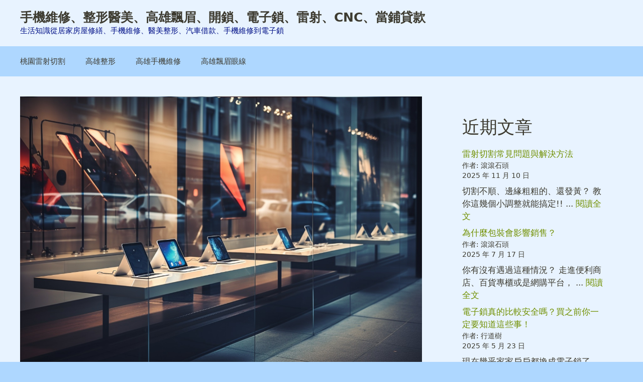

--- FILE ---
content_type: text/html; charset=UTF-8
request_url: https://jwa.tw/%E6%89%8B%E6%A9%9F%E7%8F%BE%E5%A0%B4%E7%B6%AD%E4%BF%AE-%E6%8F%90%E4%BE%9B%E5%8D%B3%E6%99%82%E5%B0%88%E6%A5%AD%E8%A7%A3%E6%B1%BA%E6%96%B9%E6%A1%88/865/
body_size: 92957
content:
<!DOCTYPE html>
<html lang="zh-TW">
<head>
	<meta charset="UTF-8">
	<meta name='robots' content='index, follow, max-image-preview:large, max-snippet:-1, max-video-preview:-1' />
<meta name="viewport" content="width=device-width, initial-scale=1">
	<!-- This site is optimized with the Yoast SEO plugin v21.0 - https://yoast.com/wordpress/plugins/seo/ -->
	<title>手機現場維修 提供即時專業解決方案</title>
	<meta name="description" content="手機現場維修 是一項方便且迅速的服務，旨在解決手機使用中可能出現的各種問題。專業的技師可以在現場進行檢測和維修，修復各種故障，如螢幕破裂、電池老化、按鍵失靈等。這種服務省時省力，無需將手機送往維修中心等待數日，能夠快速恢復手機的正常功能，提高用戶的生活效率和便利性。" />
	<link rel="canonical" href="https://jwa.tw/手機現場維修-提供即時專業解決方案/865/" />
	<meta property="og:locale" content="zh_TW" />
	<meta property="og:type" content="article" />
	<meta property="og:title" content="手機現場維修 提供即時專業解決方案" />
	<meta property="og:description" content="手機現場維修 是一項方便且迅速的服務，旨在解決手機使用中可能出現的各種問題。專業的技師可以在現場進行檢測和維修，修復各種故障，如螢幕破裂、電池老化、按鍵失靈等。這種服務省時省力，無需將手機送往維修中心等待數日，能夠快速恢復手機的正常功能，提高用戶的生活效率和便利性。" />
	<meta property="og:url" content="https://jwa.tw/手機現場維修-提供即時專業解決方案/865/" />
	<meta property="og:site_name" content="手機維修、整形醫美、高雄飄眉、開鎖、電子鎖、雷射、CNC、當鋪貸款" />
	<meta property="article:published_time" content="2024-04-30T03:12:33+00:00" />
	<meta property="article:modified_time" content="2024-04-30T03:12:34+00:00" />
	<meta property="og:image" content="https://jwa.tw/wp-content/uploads/2024/01/手機店4.jpg" />
	<meta property="og:image:width" content="1284" />
	<meta property="og:image:height" content="878" />
	<meta property="og:image:type" content="image/jpeg" />
	<meta name="author" content="滾滾石頭" />
	<meta name="twitter:card" content="summary_large_image" />
	<meta name="twitter:label1" content="Written by" />
	<meta name="twitter:data1" content="滾滾石頭" />
	<meta name="twitter:label2" content="預估閱讀時間" />
	<meta name="twitter:data2" content="1 分鐘" />
	<script type="application/ld+json" class="yoast-schema-graph">{"@context":"https://schema.org","@graph":[{"@type":"WebPage","@id":"https://jwa.tw/%e6%89%8b%e6%a9%9f%e7%8f%be%e5%a0%b4%e7%b6%ad%e4%bf%ae-%e6%8f%90%e4%be%9b%e5%8d%b3%e6%99%82%e5%b0%88%e6%a5%ad%e8%a7%a3%e6%b1%ba%e6%96%b9%e6%a1%88/865/","url":"https://jwa.tw/%e6%89%8b%e6%a9%9f%e7%8f%be%e5%a0%b4%e7%b6%ad%e4%bf%ae-%e6%8f%90%e4%be%9b%e5%8d%b3%e6%99%82%e5%b0%88%e6%a5%ad%e8%a7%a3%e6%b1%ba%e6%96%b9%e6%a1%88/865/","name":"手機現場維修 提供即時專業解決方案","isPartOf":{"@id":"https://jwa.tw/#website"},"primaryImageOfPage":{"@id":"https://jwa.tw/%e6%89%8b%e6%a9%9f%e7%8f%be%e5%a0%b4%e7%b6%ad%e4%bf%ae-%e6%8f%90%e4%be%9b%e5%8d%b3%e6%99%82%e5%b0%88%e6%a5%ad%e8%a7%a3%e6%b1%ba%e6%96%b9%e6%a1%88/865/#primaryimage"},"image":{"@id":"https://jwa.tw/%e6%89%8b%e6%a9%9f%e7%8f%be%e5%a0%b4%e7%b6%ad%e4%bf%ae-%e6%8f%90%e4%be%9b%e5%8d%b3%e6%99%82%e5%b0%88%e6%a5%ad%e8%a7%a3%e6%b1%ba%e6%96%b9%e6%a1%88/865/#primaryimage"},"thumbnailUrl":"https://jwa.tw/wp-content/uploads/2024/01/手機店4.jpg","datePublished":"2024-04-30T03:12:33+00:00","dateModified":"2024-04-30T03:12:34+00:00","author":{"@id":"https://jwa.tw/#/schema/person/5ac34692ca5cb0b3bd920f3d034c560b"},"description":"手機現場維修 是一項方便且迅速的服務，旨在解決手機使用中可能出現的各種問題。專業的技師可以在現場進行檢測和維修，修復各種故障，如螢幕破裂、電池老化、按鍵失靈等。這種服務省時省力，無需將手機送往維修中心等待數日，能夠快速恢復手機的正常功能，提高用戶的生活效率和便利性。","breadcrumb":{"@id":"https://jwa.tw/%e6%89%8b%e6%a9%9f%e7%8f%be%e5%a0%b4%e7%b6%ad%e4%bf%ae-%e6%8f%90%e4%be%9b%e5%8d%b3%e6%99%82%e5%b0%88%e6%a5%ad%e8%a7%a3%e6%b1%ba%e6%96%b9%e6%a1%88/865/#breadcrumb"},"inLanguage":"zh-TW","potentialAction":[{"@type":"ReadAction","target":["https://jwa.tw/%e6%89%8b%e6%a9%9f%e7%8f%be%e5%a0%b4%e7%b6%ad%e4%bf%ae-%e6%8f%90%e4%be%9b%e5%8d%b3%e6%99%82%e5%b0%88%e6%a5%ad%e8%a7%a3%e6%b1%ba%e6%96%b9%e6%a1%88/865/"]}]},{"@type":"ImageObject","inLanguage":"zh-TW","@id":"https://jwa.tw/%e6%89%8b%e6%a9%9f%e7%8f%be%e5%a0%b4%e7%b6%ad%e4%bf%ae-%e6%8f%90%e4%be%9b%e5%8d%b3%e6%99%82%e5%b0%88%e6%a5%ad%e8%a7%a3%e6%b1%ba%e6%96%b9%e6%a1%88/865/#primaryimage","url":"https://jwa.tw/wp-content/uploads/2024/01/手機店4.jpg","contentUrl":"https://jwa.tw/wp-content/uploads/2024/01/手機店4.jpg","width":1284,"height":878,"caption":"手機現場維修"},{"@type":"BreadcrumbList","@id":"https://jwa.tw/%e6%89%8b%e6%a9%9f%e7%8f%be%e5%a0%b4%e7%b6%ad%e4%bf%ae-%e6%8f%90%e4%be%9b%e5%8d%b3%e6%99%82%e5%b0%88%e6%a5%ad%e8%a7%a3%e6%b1%ba%e6%96%b9%e6%a1%88/865/#breadcrumb","itemListElement":[{"@type":"ListItem","position":1,"name":"首頁","item":"https://jwa.tw/"},{"@type":"ListItem","position":2,"name":"手機現場維修 提供即時專業解決方案"}]},{"@type":"WebSite","@id":"https://jwa.tw/#website","url":"https://jwa.tw/","name":"手機維修、整形醫美、高雄飄眉、開鎖、電子鎖、雷射、CNC、當鋪貸款","description":"生活知識從居家房屋修繕、手機維修、醫美整形、汽車借款、手機維修到電子鎖","potentialAction":[{"@type":"SearchAction","target":{"@type":"EntryPoint","urlTemplate":"https://jwa.tw/?s={search_term_string}"},"query-input":"required name=search_term_string"}],"inLanguage":"zh-TW"},{"@type":"Person","@id":"https://jwa.tw/#/schema/person/5ac34692ca5cb0b3bd920f3d034c560b","name":"滾滾石頭","image":{"@type":"ImageObject","inLanguage":"zh-TW","@id":"https://jwa.tw/#/schema/person/image/","url":"https://secure.gravatar.com/avatar/9c49214814395d0c10d5643e483a052f737affa31b2b0b99c404fc884a0412e0?s=96&d=mm&r=g","contentUrl":"https://secure.gravatar.com/avatar/9c49214814395d0c10d5643e483a052f737affa31b2b0b99c404fc884a0412e0?s=96&d=mm&r=g","caption":"滾滾石頭"},"url":"https://jwa.tw/author/jane/"}]}</script>
	<!-- / Yoast SEO plugin. -->


<link rel="alternate" type="application/rss+xml" title="訂閱《手機維修、整形醫美、高雄飄眉、開鎖、電子鎖、雷射、CNC、當鋪貸款》&raquo; 資訊提供" href="https://jwa.tw/feed/" />
<link rel="alternate" type="application/rss+xml" title="訂閱《手機維修、整形醫美、高雄飄眉、開鎖、電子鎖、雷射、CNC、當鋪貸款》&raquo; 留言的資訊提供" href="https://jwa.tw/comments/feed/" />
<link rel="alternate" title="oEmbed (JSON)" type="application/json+oembed" href="https://jwa.tw/wp-json/oembed/1.0/embed?url=https%3A%2F%2Fjwa.tw%2F%25e6%2589%258b%25e6%25a9%259f%25e7%258f%25be%25e5%25a0%25b4%25e7%25b6%25ad%25e4%25bf%25ae-%25e6%258f%2590%25e4%25be%259b%25e5%258d%25b3%25e6%2599%2582%25e5%25b0%2588%25e6%25a5%25ad%25e8%25a7%25a3%25e6%25b1%25ba%25e6%2596%25b9%25e6%25a1%2588%2F865%2F" />
<link rel="alternate" title="oEmbed (XML)" type="text/xml+oembed" href="https://jwa.tw/wp-json/oembed/1.0/embed?url=https%3A%2F%2Fjwa.tw%2F%25e6%2589%258b%25e6%25a9%259f%25e7%258f%25be%25e5%25a0%25b4%25e7%25b6%25ad%25e4%25bf%25ae-%25e6%258f%2590%25e4%25be%259b%25e5%258d%25b3%25e6%2599%2582%25e5%25b0%2588%25e6%25a5%25ad%25e8%25a7%25a3%25e6%25b1%25ba%25e6%2596%25b9%25e6%25a1%2588%2F865%2F&#038;format=xml" />
<style id='wp-img-auto-sizes-contain-inline-css'>
img:is([sizes=auto i],[sizes^="auto," i]){contain-intrinsic-size:3000px 1500px}
/*# sourceURL=wp-img-auto-sizes-contain-inline-css */
</style>
<style id='wp-emoji-styles-inline-css'>

	img.wp-smiley, img.emoji {
		display: inline !important;
		border: none !important;
		box-shadow: none !important;
		height: 1em !important;
		width: 1em !important;
		margin: 0 0.07em !important;
		vertical-align: -0.1em !important;
		background: none !important;
		padding: 0 !important;
	}
/*# sourceURL=wp-emoji-styles-inline-css */
</style>
<style id='wp-block-library-inline-css'>
:root{--wp-block-synced-color:#7a00df;--wp-block-synced-color--rgb:122,0,223;--wp-bound-block-color:var(--wp-block-synced-color);--wp-editor-canvas-background:#ddd;--wp-admin-theme-color:#007cba;--wp-admin-theme-color--rgb:0,124,186;--wp-admin-theme-color-darker-10:#006ba1;--wp-admin-theme-color-darker-10--rgb:0,107,160.5;--wp-admin-theme-color-darker-20:#005a87;--wp-admin-theme-color-darker-20--rgb:0,90,135;--wp-admin-border-width-focus:2px}@media (min-resolution:192dpi){:root{--wp-admin-border-width-focus:1.5px}}.wp-element-button{cursor:pointer}:root .has-very-light-gray-background-color{background-color:#eee}:root .has-very-dark-gray-background-color{background-color:#313131}:root .has-very-light-gray-color{color:#eee}:root .has-very-dark-gray-color{color:#313131}:root .has-vivid-green-cyan-to-vivid-cyan-blue-gradient-background{background:linear-gradient(135deg,#00d084,#0693e3)}:root .has-purple-crush-gradient-background{background:linear-gradient(135deg,#34e2e4,#4721fb 50%,#ab1dfe)}:root .has-hazy-dawn-gradient-background{background:linear-gradient(135deg,#faaca8,#dad0ec)}:root .has-subdued-olive-gradient-background{background:linear-gradient(135deg,#fafae1,#67a671)}:root .has-atomic-cream-gradient-background{background:linear-gradient(135deg,#fdd79a,#004a59)}:root .has-nightshade-gradient-background{background:linear-gradient(135deg,#330968,#31cdcf)}:root .has-midnight-gradient-background{background:linear-gradient(135deg,#020381,#2874fc)}:root{--wp--preset--font-size--normal:16px;--wp--preset--font-size--huge:42px}.has-regular-font-size{font-size:1em}.has-larger-font-size{font-size:2.625em}.has-normal-font-size{font-size:var(--wp--preset--font-size--normal)}.has-huge-font-size{font-size:var(--wp--preset--font-size--huge)}.has-text-align-center{text-align:center}.has-text-align-left{text-align:left}.has-text-align-right{text-align:right}.has-fit-text{white-space:nowrap!important}#end-resizable-editor-section{display:none}.aligncenter{clear:both}.items-justified-left{justify-content:flex-start}.items-justified-center{justify-content:center}.items-justified-right{justify-content:flex-end}.items-justified-space-between{justify-content:space-between}.screen-reader-text{border:0;clip-path:inset(50%);height:1px;margin:-1px;overflow:hidden;padding:0;position:absolute;width:1px;word-wrap:normal!important}.screen-reader-text:focus{background-color:#ddd;clip-path:none;color:#444;display:block;font-size:1em;height:auto;left:5px;line-height:normal;padding:15px 23px 14px;text-decoration:none;top:5px;width:auto;z-index:100000}html :where(.has-border-color){border-style:solid}html :where([style*=border-top-color]){border-top-style:solid}html :where([style*=border-right-color]){border-right-style:solid}html :where([style*=border-bottom-color]){border-bottom-style:solid}html :where([style*=border-left-color]){border-left-style:solid}html :where([style*=border-width]){border-style:solid}html :where([style*=border-top-width]){border-top-style:solid}html :where([style*=border-right-width]){border-right-style:solid}html :where([style*=border-bottom-width]){border-bottom-style:solid}html :where([style*=border-left-width]){border-left-style:solid}html :where(img[class*=wp-image-]){height:auto;max-width:100%}:where(figure){margin:0 0 1em}html :where(.is-position-sticky){--wp-admin--admin-bar--position-offset:var(--wp-admin--admin-bar--height,0px)}@media screen and (max-width:600px){html :where(.is-position-sticky){--wp-admin--admin-bar--position-offset:0px}}

/*# sourceURL=wp-block-library-inline-css */
</style><style id='wp-block-archives-inline-css'>
.wp-block-archives{box-sizing:border-box}.wp-block-archives-dropdown label{display:block}
/*# sourceURL=https://jwa.tw/wp-includes/blocks/archives/style.min.css */
</style>
<style id='wp-block-categories-inline-css'>
.wp-block-categories{box-sizing:border-box}.wp-block-categories.alignleft{margin-right:2em}.wp-block-categories.alignright{margin-left:2em}.wp-block-categories.wp-block-categories-dropdown.aligncenter{text-align:center}.wp-block-categories .wp-block-categories__label{display:block;width:100%}
/*# sourceURL=https://jwa.tw/wp-includes/blocks/categories/style.min.css */
</style>
<style id='wp-block-heading-inline-css'>
h1:where(.wp-block-heading).has-background,h2:where(.wp-block-heading).has-background,h3:where(.wp-block-heading).has-background,h4:where(.wp-block-heading).has-background,h5:where(.wp-block-heading).has-background,h6:where(.wp-block-heading).has-background{padding:1.25em 2.375em}h1.has-text-align-left[style*=writing-mode]:where([style*=vertical-lr]),h1.has-text-align-right[style*=writing-mode]:where([style*=vertical-rl]),h2.has-text-align-left[style*=writing-mode]:where([style*=vertical-lr]),h2.has-text-align-right[style*=writing-mode]:where([style*=vertical-rl]),h3.has-text-align-left[style*=writing-mode]:where([style*=vertical-lr]),h3.has-text-align-right[style*=writing-mode]:where([style*=vertical-rl]),h4.has-text-align-left[style*=writing-mode]:where([style*=vertical-lr]),h4.has-text-align-right[style*=writing-mode]:where([style*=vertical-rl]),h5.has-text-align-left[style*=writing-mode]:where([style*=vertical-lr]),h5.has-text-align-right[style*=writing-mode]:where([style*=vertical-rl]),h6.has-text-align-left[style*=writing-mode]:where([style*=vertical-lr]),h6.has-text-align-right[style*=writing-mode]:where([style*=vertical-rl]){rotate:180deg}
/*# sourceURL=https://jwa.tw/wp-includes/blocks/heading/style.min.css */
</style>
<style id='wp-block-image-inline-css'>
.wp-block-image>a,.wp-block-image>figure>a{display:inline-block}.wp-block-image img{box-sizing:border-box;height:auto;max-width:100%;vertical-align:bottom}@media not (prefers-reduced-motion){.wp-block-image img.hide{visibility:hidden}.wp-block-image img.show{animation:show-content-image .4s}}.wp-block-image[style*=border-radius] img,.wp-block-image[style*=border-radius]>a{border-radius:inherit}.wp-block-image.has-custom-border img{box-sizing:border-box}.wp-block-image.aligncenter{text-align:center}.wp-block-image.alignfull>a,.wp-block-image.alignwide>a{width:100%}.wp-block-image.alignfull img,.wp-block-image.alignwide img{height:auto;width:100%}.wp-block-image .aligncenter,.wp-block-image .alignleft,.wp-block-image .alignright,.wp-block-image.aligncenter,.wp-block-image.alignleft,.wp-block-image.alignright{display:table}.wp-block-image .aligncenter>figcaption,.wp-block-image .alignleft>figcaption,.wp-block-image .alignright>figcaption,.wp-block-image.aligncenter>figcaption,.wp-block-image.alignleft>figcaption,.wp-block-image.alignright>figcaption{caption-side:bottom;display:table-caption}.wp-block-image .alignleft{float:left;margin:.5em 1em .5em 0}.wp-block-image .alignright{float:right;margin:.5em 0 .5em 1em}.wp-block-image .aligncenter{margin-left:auto;margin-right:auto}.wp-block-image :where(figcaption){margin-bottom:1em;margin-top:.5em}.wp-block-image.is-style-circle-mask img{border-radius:9999px}@supports ((-webkit-mask-image:none) or (mask-image:none)) or (-webkit-mask-image:none){.wp-block-image.is-style-circle-mask img{border-radius:0;-webkit-mask-image:url('data:image/svg+xml;utf8,<svg viewBox="0 0 100 100" xmlns="http://www.w3.org/2000/svg"><circle cx="50" cy="50" r="50"/></svg>');mask-image:url('data:image/svg+xml;utf8,<svg viewBox="0 0 100 100" xmlns="http://www.w3.org/2000/svg"><circle cx="50" cy="50" r="50"/></svg>');mask-mode:alpha;-webkit-mask-position:center;mask-position:center;-webkit-mask-repeat:no-repeat;mask-repeat:no-repeat;-webkit-mask-size:contain;mask-size:contain}}:root :where(.wp-block-image.is-style-rounded img,.wp-block-image .is-style-rounded img){border-radius:9999px}.wp-block-image figure{margin:0}.wp-lightbox-container{display:flex;flex-direction:column;position:relative}.wp-lightbox-container img{cursor:zoom-in}.wp-lightbox-container img:hover+button{opacity:1}.wp-lightbox-container button{align-items:center;backdrop-filter:blur(16px) saturate(180%);background-color:#5a5a5a40;border:none;border-radius:4px;cursor:zoom-in;display:flex;height:20px;justify-content:center;opacity:0;padding:0;position:absolute;right:16px;text-align:center;top:16px;width:20px;z-index:100}@media not (prefers-reduced-motion){.wp-lightbox-container button{transition:opacity .2s ease}}.wp-lightbox-container button:focus-visible{outline:3px auto #5a5a5a40;outline:3px auto -webkit-focus-ring-color;outline-offset:3px}.wp-lightbox-container button:hover{cursor:pointer;opacity:1}.wp-lightbox-container button:focus{opacity:1}.wp-lightbox-container button:focus,.wp-lightbox-container button:hover,.wp-lightbox-container button:not(:hover):not(:active):not(.has-background){background-color:#5a5a5a40;border:none}.wp-lightbox-overlay{box-sizing:border-box;cursor:zoom-out;height:100vh;left:0;overflow:hidden;position:fixed;top:0;visibility:hidden;width:100%;z-index:100000}.wp-lightbox-overlay .close-button{align-items:center;cursor:pointer;display:flex;justify-content:center;min-height:40px;min-width:40px;padding:0;position:absolute;right:calc(env(safe-area-inset-right) + 16px);top:calc(env(safe-area-inset-top) + 16px);z-index:5000000}.wp-lightbox-overlay .close-button:focus,.wp-lightbox-overlay .close-button:hover,.wp-lightbox-overlay .close-button:not(:hover):not(:active):not(.has-background){background:none;border:none}.wp-lightbox-overlay .lightbox-image-container{height:var(--wp--lightbox-container-height);left:50%;overflow:hidden;position:absolute;top:50%;transform:translate(-50%,-50%);transform-origin:top left;width:var(--wp--lightbox-container-width);z-index:9999999999}.wp-lightbox-overlay .wp-block-image{align-items:center;box-sizing:border-box;display:flex;height:100%;justify-content:center;margin:0;position:relative;transform-origin:0 0;width:100%;z-index:3000000}.wp-lightbox-overlay .wp-block-image img{height:var(--wp--lightbox-image-height);min-height:var(--wp--lightbox-image-height);min-width:var(--wp--lightbox-image-width);width:var(--wp--lightbox-image-width)}.wp-lightbox-overlay .wp-block-image figcaption{display:none}.wp-lightbox-overlay button{background:none;border:none}.wp-lightbox-overlay .scrim{background-color:#fff;height:100%;opacity:.9;position:absolute;width:100%;z-index:2000000}.wp-lightbox-overlay.active{visibility:visible}@media not (prefers-reduced-motion){.wp-lightbox-overlay.active{animation:turn-on-visibility .25s both}.wp-lightbox-overlay.active img{animation:turn-on-visibility .35s both}.wp-lightbox-overlay.show-closing-animation:not(.active){animation:turn-off-visibility .35s both}.wp-lightbox-overlay.show-closing-animation:not(.active) img{animation:turn-off-visibility .25s both}.wp-lightbox-overlay.zoom.active{animation:none;opacity:1;visibility:visible}.wp-lightbox-overlay.zoom.active .lightbox-image-container{animation:lightbox-zoom-in .4s}.wp-lightbox-overlay.zoom.active .lightbox-image-container img{animation:none}.wp-lightbox-overlay.zoom.active .scrim{animation:turn-on-visibility .4s forwards}.wp-lightbox-overlay.zoom.show-closing-animation:not(.active){animation:none}.wp-lightbox-overlay.zoom.show-closing-animation:not(.active) .lightbox-image-container{animation:lightbox-zoom-out .4s}.wp-lightbox-overlay.zoom.show-closing-animation:not(.active) .lightbox-image-container img{animation:none}.wp-lightbox-overlay.zoom.show-closing-animation:not(.active) .scrim{animation:turn-off-visibility .4s forwards}}@keyframes show-content-image{0%{visibility:hidden}99%{visibility:hidden}to{visibility:visible}}@keyframes turn-on-visibility{0%{opacity:0}to{opacity:1}}@keyframes turn-off-visibility{0%{opacity:1;visibility:visible}99%{opacity:0;visibility:visible}to{opacity:0;visibility:hidden}}@keyframes lightbox-zoom-in{0%{transform:translate(calc((-100vw + var(--wp--lightbox-scrollbar-width))/2 + var(--wp--lightbox-initial-left-position)),calc(-50vh + var(--wp--lightbox-initial-top-position))) scale(var(--wp--lightbox-scale))}to{transform:translate(-50%,-50%) scale(1)}}@keyframes lightbox-zoom-out{0%{transform:translate(-50%,-50%) scale(1);visibility:visible}99%{visibility:visible}to{transform:translate(calc((-100vw + var(--wp--lightbox-scrollbar-width))/2 + var(--wp--lightbox-initial-left-position)),calc(-50vh + var(--wp--lightbox-initial-top-position))) scale(var(--wp--lightbox-scale));visibility:hidden}}
/*# sourceURL=https://jwa.tw/wp-includes/blocks/image/style.min.css */
</style>
<style id='wp-block-latest-posts-inline-css'>
.wp-block-latest-posts{box-sizing:border-box}.wp-block-latest-posts.alignleft{margin-right:2em}.wp-block-latest-posts.alignright{margin-left:2em}.wp-block-latest-posts.wp-block-latest-posts__list{list-style:none}.wp-block-latest-posts.wp-block-latest-posts__list li{clear:both;overflow-wrap:break-word}.wp-block-latest-posts.is-grid{display:flex;flex-wrap:wrap}.wp-block-latest-posts.is-grid li{margin:0 1.25em 1.25em 0;width:100%}@media (min-width:600px){.wp-block-latest-posts.columns-2 li{width:calc(50% - .625em)}.wp-block-latest-posts.columns-2 li:nth-child(2n){margin-right:0}.wp-block-latest-posts.columns-3 li{width:calc(33.33333% - .83333em)}.wp-block-latest-posts.columns-3 li:nth-child(3n){margin-right:0}.wp-block-latest-posts.columns-4 li{width:calc(25% - .9375em)}.wp-block-latest-posts.columns-4 li:nth-child(4n){margin-right:0}.wp-block-latest-posts.columns-5 li{width:calc(20% - 1em)}.wp-block-latest-posts.columns-5 li:nth-child(5n){margin-right:0}.wp-block-latest-posts.columns-6 li{width:calc(16.66667% - 1.04167em)}.wp-block-latest-posts.columns-6 li:nth-child(6n){margin-right:0}}:root :where(.wp-block-latest-posts.is-grid){padding:0}:root :where(.wp-block-latest-posts.wp-block-latest-posts__list){padding-left:0}.wp-block-latest-posts__post-author,.wp-block-latest-posts__post-date{display:block;font-size:.8125em}.wp-block-latest-posts__post-excerpt,.wp-block-latest-posts__post-full-content{margin-bottom:1em;margin-top:.5em}.wp-block-latest-posts__featured-image a{display:inline-block}.wp-block-latest-posts__featured-image img{height:auto;max-width:100%;width:auto}.wp-block-latest-posts__featured-image.alignleft{float:left;margin-right:1em}.wp-block-latest-posts__featured-image.alignright{float:right;margin-left:1em}.wp-block-latest-posts__featured-image.aligncenter{margin-bottom:1em;text-align:center}
/*# sourceURL=https://jwa.tw/wp-includes/blocks/latest-posts/style.min.css */
</style>
<style id='wp-block-list-inline-css'>
ol,ul{box-sizing:border-box}:root :where(.wp-block-list.has-background){padding:1.25em 2.375em}
/*# sourceURL=https://jwa.tw/wp-includes/blocks/list/style.min.css */
</style>
<style id='wp-block-search-inline-css'>
.wp-block-search__button{margin-left:10px;word-break:normal}.wp-block-search__button.has-icon{line-height:0}.wp-block-search__button svg{height:1.25em;min-height:24px;min-width:24px;width:1.25em;fill:currentColor;vertical-align:text-bottom}:where(.wp-block-search__button){border:1px solid #ccc;padding:6px 10px}.wp-block-search__inside-wrapper{display:flex;flex:auto;flex-wrap:nowrap;max-width:100%}.wp-block-search__label{width:100%}.wp-block-search.wp-block-search__button-only .wp-block-search__button{box-sizing:border-box;display:flex;flex-shrink:0;justify-content:center;margin-left:0;max-width:100%}.wp-block-search.wp-block-search__button-only .wp-block-search__inside-wrapper{min-width:0!important;transition-property:width}.wp-block-search.wp-block-search__button-only .wp-block-search__input{flex-basis:100%;transition-duration:.3s}.wp-block-search.wp-block-search__button-only.wp-block-search__searchfield-hidden,.wp-block-search.wp-block-search__button-only.wp-block-search__searchfield-hidden .wp-block-search__inside-wrapper{overflow:hidden}.wp-block-search.wp-block-search__button-only.wp-block-search__searchfield-hidden .wp-block-search__input{border-left-width:0!important;border-right-width:0!important;flex-basis:0;flex-grow:0;margin:0;min-width:0!important;padding-left:0!important;padding-right:0!important;width:0!important}:where(.wp-block-search__input){appearance:none;border:1px solid #949494;flex-grow:1;font-family:inherit;font-size:inherit;font-style:inherit;font-weight:inherit;letter-spacing:inherit;line-height:inherit;margin-left:0;margin-right:0;min-width:3rem;padding:8px;text-decoration:unset!important;text-transform:inherit}:where(.wp-block-search__button-inside .wp-block-search__inside-wrapper){background-color:#fff;border:1px solid #949494;box-sizing:border-box;padding:4px}:where(.wp-block-search__button-inside .wp-block-search__inside-wrapper) .wp-block-search__input{border:none;border-radius:0;padding:0 4px}:where(.wp-block-search__button-inside .wp-block-search__inside-wrapper) .wp-block-search__input:focus{outline:none}:where(.wp-block-search__button-inside .wp-block-search__inside-wrapper) :where(.wp-block-search__button){padding:4px 8px}.wp-block-search.aligncenter .wp-block-search__inside-wrapper{margin:auto}.wp-block[data-align=right] .wp-block-search.wp-block-search__button-only .wp-block-search__inside-wrapper{float:right}
/*# sourceURL=https://jwa.tw/wp-includes/blocks/search/style.min.css */
</style>
<style id='wp-block-group-inline-css'>
.wp-block-group{box-sizing:border-box}:where(.wp-block-group.wp-block-group-is-layout-constrained){position:relative}
/*# sourceURL=https://jwa.tw/wp-includes/blocks/group/style.min.css */
</style>
<style id='wp-block-paragraph-inline-css'>
.is-small-text{font-size:.875em}.is-regular-text{font-size:1em}.is-large-text{font-size:2.25em}.is-larger-text{font-size:3em}.has-drop-cap:not(:focus):first-letter{float:left;font-size:8.4em;font-style:normal;font-weight:100;line-height:.68;margin:.05em .1em 0 0;text-transform:uppercase}body.rtl .has-drop-cap:not(:focus):first-letter{float:none;margin-left:.1em}p.has-drop-cap.has-background{overflow:hidden}:root :where(p.has-background){padding:1.25em 2.375em}:where(p.has-text-color:not(.has-link-color)) a{color:inherit}p.has-text-align-left[style*="writing-mode:vertical-lr"],p.has-text-align-right[style*="writing-mode:vertical-rl"]{rotate:180deg}
/*# sourceURL=https://jwa.tw/wp-includes/blocks/paragraph/style.min.css */
</style>
<style id='wp-block-spacer-inline-css'>
.wp-block-spacer{clear:both}
/*# sourceURL=https://jwa.tw/wp-includes/blocks/spacer/style.min.css */
</style>
<style id='wp-block-table-inline-css'>
.wp-block-table{overflow-x:auto}.wp-block-table table{border-collapse:collapse;width:100%}.wp-block-table thead{border-bottom:3px solid}.wp-block-table tfoot{border-top:3px solid}.wp-block-table td,.wp-block-table th{border:1px solid;padding:.5em}.wp-block-table .has-fixed-layout{table-layout:fixed;width:100%}.wp-block-table .has-fixed-layout td,.wp-block-table .has-fixed-layout th{word-break:break-word}.wp-block-table.aligncenter,.wp-block-table.alignleft,.wp-block-table.alignright{display:table;width:auto}.wp-block-table.aligncenter td,.wp-block-table.aligncenter th,.wp-block-table.alignleft td,.wp-block-table.alignleft th,.wp-block-table.alignright td,.wp-block-table.alignright th{word-break:break-word}.wp-block-table .has-subtle-light-gray-background-color{background-color:#f3f4f5}.wp-block-table .has-subtle-pale-green-background-color{background-color:#e9fbe5}.wp-block-table .has-subtle-pale-blue-background-color{background-color:#e7f5fe}.wp-block-table .has-subtle-pale-pink-background-color{background-color:#fcf0ef}.wp-block-table.is-style-stripes{background-color:initial;border-collapse:inherit;border-spacing:0}.wp-block-table.is-style-stripes tbody tr:nth-child(odd){background-color:#f0f0f0}.wp-block-table.is-style-stripes.has-subtle-light-gray-background-color tbody tr:nth-child(odd){background-color:#f3f4f5}.wp-block-table.is-style-stripes.has-subtle-pale-green-background-color tbody tr:nth-child(odd){background-color:#e9fbe5}.wp-block-table.is-style-stripes.has-subtle-pale-blue-background-color tbody tr:nth-child(odd){background-color:#e7f5fe}.wp-block-table.is-style-stripes.has-subtle-pale-pink-background-color tbody tr:nth-child(odd){background-color:#fcf0ef}.wp-block-table.is-style-stripes td,.wp-block-table.is-style-stripes th{border-color:#0000}.wp-block-table.is-style-stripes{border-bottom:1px solid #f0f0f0}.wp-block-table .has-border-color td,.wp-block-table .has-border-color th,.wp-block-table .has-border-color tr,.wp-block-table .has-border-color>*{border-color:inherit}.wp-block-table table[style*=border-top-color] tr:first-child,.wp-block-table table[style*=border-top-color] tr:first-child td,.wp-block-table table[style*=border-top-color] tr:first-child th,.wp-block-table table[style*=border-top-color]>*,.wp-block-table table[style*=border-top-color]>* td,.wp-block-table table[style*=border-top-color]>* th{border-top-color:inherit}.wp-block-table table[style*=border-top-color] tr:not(:first-child){border-top-color:initial}.wp-block-table table[style*=border-right-color] td:last-child,.wp-block-table table[style*=border-right-color] th,.wp-block-table table[style*=border-right-color] tr,.wp-block-table table[style*=border-right-color]>*{border-right-color:inherit}.wp-block-table table[style*=border-bottom-color] tr:last-child,.wp-block-table table[style*=border-bottom-color] tr:last-child td,.wp-block-table table[style*=border-bottom-color] tr:last-child th,.wp-block-table table[style*=border-bottom-color]>*,.wp-block-table table[style*=border-bottom-color]>* td,.wp-block-table table[style*=border-bottom-color]>* th{border-bottom-color:inherit}.wp-block-table table[style*=border-bottom-color] tr:not(:last-child){border-bottom-color:initial}.wp-block-table table[style*=border-left-color] td:first-child,.wp-block-table table[style*=border-left-color] th,.wp-block-table table[style*=border-left-color] tr,.wp-block-table table[style*=border-left-color]>*{border-left-color:inherit}.wp-block-table table[style*=border-style] td,.wp-block-table table[style*=border-style] th,.wp-block-table table[style*=border-style] tr,.wp-block-table table[style*=border-style]>*{border-style:inherit}.wp-block-table table[style*=border-width] td,.wp-block-table table[style*=border-width] th,.wp-block-table table[style*=border-width] tr,.wp-block-table table[style*=border-width]>*{border-style:inherit;border-width:inherit}
/*# sourceURL=https://jwa.tw/wp-includes/blocks/table/style.min.css */
</style>
<style id='global-styles-inline-css'>
:root{--wp--preset--aspect-ratio--square: 1;--wp--preset--aspect-ratio--4-3: 4/3;--wp--preset--aspect-ratio--3-4: 3/4;--wp--preset--aspect-ratio--3-2: 3/2;--wp--preset--aspect-ratio--2-3: 2/3;--wp--preset--aspect-ratio--16-9: 16/9;--wp--preset--aspect-ratio--9-16: 9/16;--wp--preset--color--black: #000000;--wp--preset--color--cyan-bluish-gray: #abb8c3;--wp--preset--color--white: #ffffff;--wp--preset--color--pale-pink: #f78da7;--wp--preset--color--vivid-red: #cf2e2e;--wp--preset--color--luminous-vivid-orange: #ff6900;--wp--preset--color--luminous-vivid-amber: #fcb900;--wp--preset--color--light-green-cyan: #7bdcb5;--wp--preset--color--vivid-green-cyan: #00d084;--wp--preset--color--pale-cyan-blue: #8ed1fc;--wp--preset--color--vivid-cyan-blue: #0693e3;--wp--preset--color--vivid-purple: #9b51e0;--wp--preset--color--contrast: var(--contrast);--wp--preset--color--contrast-2: var(--contrast-2);--wp--preset--color--contrast-3: var(--contrast-3);--wp--preset--color--base: var(--base);--wp--preset--color--base-2: var(--base-2);--wp--preset--color--base-3: var(--base-3);--wp--preset--color--accent: var(--accent);--wp--preset--gradient--vivid-cyan-blue-to-vivid-purple: linear-gradient(135deg,rgb(6,147,227) 0%,rgb(155,81,224) 100%);--wp--preset--gradient--light-green-cyan-to-vivid-green-cyan: linear-gradient(135deg,rgb(122,220,180) 0%,rgb(0,208,130) 100%);--wp--preset--gradient--luminous-vivid-amber-to-luminous-vivid-orange: linear-gradient(135deg,rgb(252,185,0) 0%,rgb(255,105,0) 100%);--wp--preset--gradient--luminous-vivid-orange-to-vivid-red: linear-gradient(135deg,rgb(255,105,0) 0%,rgb(207,46,46) 100%);--wp--preset--gradient--very-light-gray-to-cyan-bluish-gray: linear-gradient(135deg,rgb(238,238,238) 0%,rgb(169,184,195) 100%);--wp--preset--gradient--cool-to-warm-spectrum: linear-gradient(135deg,rgb(74,234,220) 0%,rgb(151,120,209) 20%,rgb(207,42,186) 40%,rgb(238,44,130) 60%,rgb(251,105,98) 80%,rgb(254,248,76) 100%);--wp--preset--gradient--blush-light-purple: linear-gradient(135deg,rgb(255,206,236) 0%,rgb(152,150,240) 100%);--wp--preset--gradient--blush-bordeaux: linear-gradient(135deg,rgb(254,205,165) 0%,rgb(254,45,45) 50%,rgb(107,0,62) 100%);--wp--preset--gradient--luminous-dusk: linear-gradient(135deg,rgb(255,203,112) 0%,rgb(199,81,192) 50%,rgb(65,88,208) 100%);--wp--preset--gradient--pale-ocean: linear-gradient(135deg,rgb(255,245,203) 0%,rgb(182,227,212) 50%,rgb(51,167,181) 100%);--wp--preset--gradient--electric-grass: linear-gradient(135deg,rgb(202,248,128) 0%,rgb(113,206,126) 100%);--wp--preset--gradient--midnight: linear-gradient(135deg,rgb(2,3,129) 0%,rgb(40,116,252) 100%);--wp--preset--font-size--small: 13px;--wp--preset--font-size--medium: 20px;--wp--preset--font-size--large: 36px;--wp--preset--font-size--x-large: 42px;--wp--preset--spacing--20: 0.44rem;--wp--preset--spacing--30: 0.67rem;--wp--preset--spacing--40: 1rem;--wp--preset--spacing--50: 1.5rem;--wp--preset--spacing--60: 2.25rem;--wp--preset--spacing--70: 3.38rem;--wp--preset--spacing--80: 5.06rem;--wp--preset--shadow--natural: 6px 6px 9px rgba(0, 0, 0, 0.2);--wp--preset--shadow--deep: 12px 12px 50px rgba(0, 0, 0, 0.4);--wp--preset--shadow--sharp: 6px 6px 0px rgba(0, 0, 0, 0.2);--wp--preset--shadow--outlined: 6px 6px 0px -3px rgb(255, 255, 255), 6px 6px rgb(0, 0, 0);--wp--preset--shadow--crisp: 6px 6px 0px rgb(0, 0, 0);}:where(.is-layout-flex){gap: 0.5em;}:where(.is-layout-grid){gap: 0.5em;}body .is-layout-flex{display: flex;}.is-layout-flex{flex-wrap: wrap;align-items: center;}.is-layout-flex > :is(*, div){margin: 0;}body .is-layout-grid{display: grid;}.is-layout-grid > :is(*, div){margin: 0;}:where(.wp-block-columns.is-layout-flex){gap: 2em;}:where(.wp-block-columns.is-layout-grid){gap: 2em;}:where(.wp-block-post-template.is-layout-flex){gap: 1.25em;}:where(.wp-block-post-template.is-layout-grid){gap: 1.25em;}.has-black-color{color: var(--wp--preset--color--black) !important;}.has-cyan-bluish-gray-color{color: var(--wp--preset--color--cyan-bluish-gray) !important;}.has-white-color{color: var(--wp--preset--color--white) !important;}.has-pale-pink-color{color: var(--wp--preset--color--pale-pink) !important;}.has-vivid-red-color{color: var(--wp--preset--color--vivid-red) !important;}.has-luminous-vivid-orange-color{color: var(--wp--preset--color--luminous-vivid-orange) !important;}.has-luminous-vivid-amber-color{color: var(--wp--preset--color--luminous-vivid-amber) !important;}.has-light-green-cyan-color{color: var(--wp--preset--color--light-green-cyan) !important;}.has-vivid-green-cyan-color{color: var(--wp--preset--color--vivid-green-cyan) !important;}.has-pale-cyan-blue-color{color: var(--wp--preset--color--pale-cyan-blue) !important;}.has-vivid-cyan-blue-color{color: var(--wp--preset--color--vivid-cyan-blue) !important;}.has-vivid-purple-color{color: var(--wp--preset--color--vivid-purple) !important;}.has-black-background-color{background-color: var(--wp--preset--color--black) !important;}.has-cyan-bluish-gray-background-color{background-color: var(--wp--preset--color--cyan-bluish-gray) !important;}.has-white-background-color{background-color: var(--wp--preset--color--white) !important;}.has-pale-pink-background-color{background-color: var(--wp--preset--color--pale-pink) !important;}.has-vivid-red-background-color{background-color: var(--wp--preset--color--vivid-red) !important;}.has-luminous-vivid-orange-background-color{background-color: var(--wp--preset--color--luminous-vivid-orange) !important;}.has-luminous-vivid-amber-background-color{background-color: var(--wp--preset--color--luminous-vivid-amber) !important;}.has-light-green-cyan-background-color{background-color: var(--wp--preset--color--light-green-cyan) !important;}.has-vivid-green-cyan-background-color{background-color: var(--wp--preset--color--vivid-green-cyan) !important;}.has-pale-cyan-blue-background-color{background-color: var(--wp--preset--color--pale-cyan-blue) !important;}.has-vivid-cyan-blue-background-color{background-color: var(--wp--preset--color--vivid-cyan-blue) !important;}.has-vivid-purple-background-color{background-color: var(--wp--preset--color--vivid-purple) !important;}.has-black-border-color{border-color: var(--wp--preset--color--black) !important;}.has-cyan-bluish-gray-border-color{border-color: var(--wp--preset--color--cyan-bluish-gray) !important;}.has-white-border-color{border-color: var(--wp--preset--color--white) !important;}.has-pale-pink-border-color{border-color: var(--wp--preset--color--pale-pink) !important;}.has-vivid-red-border-color{border-color: var(--wp--preset--color--vivid-red) !important;}.has-luminous-vivid-orange-border-color{border-color: var(--wp--preset--color--luminous-vivid-orange) !important;}.has-luminous-vivid-amber-border-color{border-color: var(--wp--preset--color--luminous-vivid-amber) !important;}.has-light-green-cyan-border-color{border-color: var(--wp--preset--color--light-green-cyan) !important;}.has-vivid-green-cyan-border-color{border-color: var(--wp--preset--color--vivid-green-cyan) !important;}.has-pale-cyan-blue-border-color{border-color: var(--wp--preset--color--pale-cyan-blue) !important;}.has-vivid-cyan-blue-border-color{border-color: var(--wp--preset--color--vivid-cyan-blue) !important;}.has-vivid-purple-border-color{border-color: var(--wp--preset--color--vivid-purple) !important;}.has-vivid-cyan-blue-to-vivid-purple-gradient-background{background: var(--wp--preset--gradient--vivid-cyan-blue-to-vivid-purple) !important;}.has-light-green-cyan-to-vivid-green-cyan-gradient-background{background: var(--wp--preset--gradient--light-green-cyan-to-vivid-green-cyan) !important;}.has-luminous-vivid-amber-to-luminous-vivid-orange-gradient-background{background: var(--wp--preset--gradient--luminous-vivid-amber-to-luminous-vivid-orange) !important;}.has-luminous-vivid-orange-to-vivid-red-gradient-background{background: var(--wp--preset--gradient--luminous-vivid-orange-to-vivid-red) !important;}.has-very-light-gray-to-cyan-bluish-gray-gradient-background{background: var(--wp--preset--gradient--very-light-gray-to-cyan-bluish-gray) !important;}.has-cool-to-warm-spectrum-gradient-background{background: var(--wp--preset--gradient--cool-to-warm-spectrum) !important;}.has-blush-light-purple-gradient-background{background: var(--wp--preset--gradient--blush-light-purple) !important;}.has-blush-bordeaux-gradient-background{background: var(--wp--preset--gradient--blush-bordeaux) !important;}.has-luminous-dusk-gradient-background{background: var(--wp--preset--gradient--luminous-dusk) !important;}.has-pale-ocean-gradient-background{background: var(--wp--preset--gradient--pale-ocean) !important;}.has-electric-grass-gradient-background{background: var(--wp--preset--gradient--electric-grass) !important;}.has-midnight-gradient-background{background: var(--wp--preset--gradient--midnight) !important;}.has-small-font-size{font-size: var(--wp--preset--font-size--small) !important;}.has-medium-font-size{font-size: var(--wp--preset--font-size--medium) !important;}.has-large-font-size{font-size: var(--wp--preset--font-size--large) !important;}.has-x-large-font-size{font-size: var(--wp--preset--font-size--x-large) !important;}
/*# sourceURL=global-styles-inline-css */
</style>

<style id='classic-theme-styles-inline-css'>
/*! This file is auto-generated */
.wp-block-button__link{color:#fff;background-color:#32373c;border-radius:9999px;box-shadow:none;text-decoration:none;padding:calc(.667em + 2px) calc(1.333em + 2px);font-size:1.125em}.wp-block-file__button{background:#32373c;color:#fff;text-decoration:none}
/*# sourceURL=/wp-includes/css/classic-themes.min.css */
</style>
<link rel='stylesheet' id='ez-toc-css' href='https://jwa.tw/wp-content/plugins/easy-table-of-contents/assets/css/screen.min.css?ver=2.0.55' media='all' />
<style id='ez-toc-inline-css'>
div#ez-toc-container .ez-toc-title {font-size: 120%;}div#ez-toc-container .ez-toc-title {font-weight: 500;}div#ez-toc-container ul li {font-size: 95%;}div#ez-toc-container nav ul ul li ul li {font-size: 90%!important;}
.ez-toc-container-direction {direction: ltr;}.ez-toc-counter ul{counter-reset: item ;}.ez-toc-counter nav ul li a::before {content: counters(item, ".", decimal) ". ";display: inline-block;counter-increment: item;flex-grow: 0;flex-shrink: 0;margin-right: .2em; float: left; }.ez-toc-widget-direction {direction: ltr;}.ez-toc-widget-container ul{counter-reset: item ;}.ez-toc-widget-container nav ul li a::before {content: counters(item, ".", decimal) ". ";display: inline-block;counter-increment: item;flex-grow: 0;flex-shrink: 0;margin-right: .2em; float: left; }
/*# sourceURL=ez-toc-inline-css */
</style>
<link rel='stylesheet' id='generate-widget-areas-css' href='https://jwa.tw/wp-content/themes/generatepress/assets/css/components/widget-areas.min.css?ver=3.3.1' media='all' />
<link rel='stylesheet' id='generate-style-css' href='https://jwa.tw/wp-content/themes/generatepress/assets/css/main.min.css?ver=3.3.1' media='all' />
<style id='generate-style-inline-css'>
body{background-color:var(--base-2);color:var(--contrast);}a{color:var(--accent);}a:hover, a:focus{text-decoration:underline;}.entry-title a, .site-branding a, a.button, .wp-block-button__link, .main-navigation a{text-decoration:none;}a:hover, a:focus, a:active{color:var(--contrast);}.grid-container{max-width:1430px;}.wp-block-group__inner-container{max-width:1430px;margin-left:auto;margin-right:auto;}.generate-back-to-top{font-size:20px;border-radius:3px;position:fixed;bottom:30px;right:30px;line-height:40px;width:40px;text-align:center;z-index:10;transition:opacity 300ms ease-in-out;opacity:0.1;transform:translateY(1000px);}.generate-back-to-top__show{opacity:1;transform:translateY(0);}:root{--contrast:#3D3B30;--contrast-2:#001087;--contrast-3:#5C80BC;--base:#b3b3b3;--base-2:#aed7ff;--base-3:#e8f3ff;--accent:#719000;}:root .has-contrast-color{color:var(--contrast);}:root .has-contrast-background-color{background-color:var(--contrast);}:root .has-contrast-2-color{color:var(--contrast-2);}:root .has-contrast-2-background-color{background-color:var(--contrast-2);}:root .has-contrast-3-color{color:var(--contrast-3);}:root .has-contrast-3-background-color{background-color:var(--contrast-3);}:root .has-base-color{color:var(--base);}:root .has-base-background-color{background-color:var(--base);}:root .has-base-2-color{color:var(--base-2);}:root .has-base-2-background-color{background-color:var(--base-2);}:root .has-base-3-color{color:var(--base-3);}:root .has-base-3-background-color{background-color:var(--base-3);}:root .has-accent-color{color:var(--accent);}:root .has-accent-background-color{background-color:var(--accent);}.top-bar{background-color:#636363;color:#ffffff;}.top-bar a{color:#ffffff;}.top-bar a:hover{color:#303030;}.site-header{background-color:var(--base-3);}.main-title a,.main-title a:hover{color:var(--contrast);}.site-description{color:var(--contrast-2);}.main-navigation,.main-navigation ul ul{background-color:var(--base-2);}.main-navigation .main-nav ul li a, .main-navigation .menu-toggle, .main-navigation .menu-bar-items{color:var(--contrast);}.main-navigation .main-nav ul li:not([class*="current-menu-"]):hover > a, .main-navigation .main-nav ul li:not([class*="current-menu-"]):focus > a, .main-navigation .main-nav ul li.sfHover:not([class*="current-menu-"]) > a, .main-navigation .menu-bar-item:hover > a, .main-navigation .menu-bar-item.sfHover > a{color:var(--base-3);background-color:var(--contrast-3);}button.menu-toggle:hover,button.menu-toggle:focus{color:var(--contrast);}.main-navigation .main-nav ul li[class*="current-menu-"] > a{color:var(--accent);}.navigation-search input[type="search"],.navigation-search input[type="search"]:active, .navigation-search input[type="search"]:focus, .main-navigation .main-nav ul li.search-item.active > a, .main-navigation .menu-bar-items .search-item.active > a{color:var(--base-3);background-color:var(--contrast-3);}.main-navigation ul ul{background-color:var(--base);}.main-navigation .main-nav ul ul li a{color:var(--contrast);}.separate-containers .inside-article, .separate-containers .comments-area, .separate-containers .page-header, .one-container .container, .separate-containers .paging-navigation, .inside-page-header{background-color:var(--base-3);}.entry-title a{color:var(--contrast);}.entry-title a:hover{color:var(--contrast-2);}.entry-meta{color:var(--contrast-2);}.sidebar .widget{background-color:var(--base-3);}.footer-widgets{color:#7d7d7d;background-color:var(--base-2);}.site-info{background-color:var(--base-3);}input[type="text"],input[type="email"],input[type="url"],input[type="password"],input[type="search"],input[type="tel"],input[type="number"],textarea,select{color:var(--contrast);background-color:var(--base-2);border-color:var(--base);}input[type="text"]:focus,input[type="email"]:focus,input[type="url"]:focus,input[type="password"]:focus,input[type="search"]:focus,input[type="tel"]:focus,input[type="number"]:focus,textarea:focus,select:focus{color:var(--contrast);background-color:var(--base-2);border-color:var(--contrast-3);}button,html input[type="button"],input[type="reset"],input[type="submit"],a.button,a.wp-block-button__link:not(.has-background){color:#ffffff;background-color:#55555e;}button:hover,html input[type="button"]:hover,input[type="reset"]:hover,input[type="submit"]:hover,a.button:hover,button:focus,html input[type="button"]:focus,input[type="reset"]:focus,input[type="submit"]:focus,a.button:focus,a.wp-block-button__link:not(.has-background):active,a.wp-block-button__link:not(.has-background):focus,a.wp-block-button__link:not(.has-background):hover{color:#ffffff;background-color:#3f4047;}a.generate-back-to-top{background-color:rgba( 0,0,0,0.4 );color:#ffffff;}a.generate-back-to-top:hover,a.generate-back-to-top:focus{background-color:rgba( 0,0,0,0.6 );color:#ffffff;}:root{--gp-search-modal-bg-color:var(--base-3);--gp-search-modal-text-color:var(--contrast);--gp-search-modal-overlay-bg-color:rgba(0,0,0,0.2);}@media (max-width:768px){.main-navigation .menu-bar-item:hover > a, .main-navigation .menu-bar-item.sfHover > a{background:none;color:var(--contrast);}}.nav-below-header .main-navigation .inside-navigation.grid-container, .nav-above-header .main-navigation .inside-navigation.grid-container{padding:0px 20px 0px 20px;}.site-main .wp-block-group__inner-container{padding:40px;}.separate-containers .paging-navigation{padding-top:20px;padding-bottom:20px;}.entry-content .alignwide, body:not(.no-sidebar) .entry-content .alignfull{margin-left:-40px;width:calc(100% + 80px);max-width:calc(100% + 80px);}.rtl .menu-item-has-children .dropdown-menu-toggle{padding-left:20px;}.rtl .main-navigation .main-nav ul li.menu-item-has-children > a{padding-right:20px;}@media (max-width:768px){.separate-containers .inside-article, .separate-containers .comments-area, .separate-containers .page-header, .separate-containers .paging-navigation, .one-container .site-content, .inside-page-header{padding:30px;}.site-main .wp-block-group__inner-container{padding:30px;}.inside-top-bar{padding-right:30px;padding-left:30px;}.inside-header{padding-right:30px;padding-left:30px;}.widget-area .widget{padding-top:30px;padding-right:30px;padding-bottom:30px;padding-left:30px;}.footer-widgets-container{padding-top:30px;padding-right:30px;padding-bottom:30px;padding-left:30px;}.inside-site-info{padding-right:30px;padding-left:30px;}.entry-content .alignwide, body:not(.no-sidebar) .entry-content .alignfull{margin-left:-30px;width:calc(100% + 60px);max-width:calc(100% + 60px);}.one-container .site-main .paging-navigation{margin-bottom:20px;}}/* End cached CSS */.is-right-sidebar{width:30%;}.is-left-sidebar{width:30%;}.site-content .content-area{width:70%;}@media (max-width:768px){.main-navigation .menu-toggle,.sidebar-nav-mobile:not(#sticky-placeholder){display:block;}.main-navigation ul,.gen-sidebar-nav,.main-navigation:not(.slideout-navigation):not(.toggled) .main-nav > ul,.has-inline-mobile-toggle #site-navigation .inside-navigation > *:not(.navigation-search):not(.main-nav){display:none;}.nav-align-right .inside-navigation,.nav-align-center .inside-navigation{justify-content:space-between;}}
/*# sourceURL=generate-style-inline-css */
</style>
<script src="https://jwa.tw/wp-includes/js/jquery/jquery.min.js?ver=3.7.1" id="jquery-core-js"></script>
<script src="https://jwa.tw/wp-includes/js/jquery/jquery-migrate.min.js?ver=3.4.1" id="jquery-migrate-js"></script>
<script id="ez-toc-scroll-scriptjs-js-after">
jQuery(document).ready(function(){document.querySelectorAll(".ez-toc-link").forEach(t=>{t=t.replaceWith(t.cloneNode(!0))}),document.querySelectorAll(".ez-toc-section").forEach(t=>{t.setAttribute("ez-toc-data-id","#"+decodeURI(t.getAttribute("id")))}),jQuery("a.ez-toc-link").click(function(){let t=jQuery(this).attr("href"),e=jQuery("#wpadminbar"),i=jQuery("header"),o=0;30>30&&(o=30),e.length&&(o+=e.height()),(i.length&&"fixed"==i.css("position")||"sticky"==i.css("position"))&&(o+=i.height()),jQuery('[ez-toc-data-id="'+decodeURI(t)+'"]').length>0&&(o=jQuery('[ez-toc-data-id="'+decodeURI(t)+'"]').offset().top-o),jQuery("html, body").animate({scrollTop:o},500)})});
//# sourceURL=ez-toc-scroll-scriptjs-js-after
</script>
<link rel="https://api.w.org/" href="https://jwa.tw/wp-json/" /><link rel="alternate" title="JSON" type="application/json" href="https://jwa.tw/wp-json/wp/v2/posts/865" /><link rel="EditURI" type="application/rsd+xml" title="RSD" href="https://jwa.tw/xmlrpc.php?rsd" />
<meta name="generator" content="WordPress 6.9" />
<link rel='shortlink' href='https://jwa.tw/?p=865' />
<link rel="icon" href="https://jwa.tw/wp-content/uploads/2023/09/cropped-1_pixian-2-32x32.png" sizes="32x32" />
<link rel="icon" href="https://jwa.tw/wp-content/uploads/2023/09/cropped-1_pixian-2-192x192.png" sizes="192x192" />
<link rel="apple-touch-icon" href="https://jwa.tw/wp-content/uploads/2023/09/cropped-1_pixian-2-180x180.png" />
<meta name="msapplication-TileImage" content="https://jwa.tw/wp-content/uploads/2023/09/cropped-1_pixian-2-270x270.png" />
</head>

<body class="wp-singular post-template-default single single-post postid-865 single-format-standard wp-embed-responsive wp-theme-generatepress right-sidebar nav-below-header one-container header-aligned-left dropdown-hover featured-image-active" itemtype="https://schema.org/Blog" itemscope>
	<a class="screen-reader-text skip-link" href="#content" title="跳至主要內容">跳至主要內容</a>		<header class="site-header" id="masthead" aria-label="Site"  itemtype="https://schema.org/WPHeader" itemscope>
			<div class="inside-header grid-container">
				<div class="site-branding">
						<p class="main-title" itemprop="headline">
					<a href="https://jwa.tw/" rel="home">
						手機維修、整形醫美、高雄飄眉、開鎖、電子鎖、雷射、CNC、當鋪貸款
					</a>
				</p>
						<p class="site-description" itemprop="description">
					生活知識從居家房屋修繕、手機維修、醫美整形、汽車借款、手機維修到電子鎖
				</p>
					</div>			</div>
		</header>
				<nav class="main-navigation has-menu-bar-items sub-menu-right" id="site-navigation" aria-label="Primary"  itemtype="https://schema.org/SiteNavigationElement" itemscope>
			<div class="inside-navigation grid-container">
								<button class="menu-toggle" aria-controls="primary-menu" aria-expanded="false">
					<span class="gp-icon icon-menu-bars"><svg viewBox="0 0 512 512" aria-hidden="true" xmlns="http://www.w3.org/2000/svg" width="1em" height="1em"><path d="M0 96c0-13.255 10.745-24 24-24h464c13.255 0 24 10.745 24 24s-10.745 24-24 24H24c-13.255 0-24-10.745-24-24zm0 160c0-13.255 10.745-24 24-24h464c13.255 0 24 10.745 24 24s-10.745 24-24 24H24c-13.255 0-24-10.745-24-24zm0 160c0-13.255 10.745-24 24-24h464c13.255 0 24 10.745 24 24s-10.745 24-24 24H24c-13.255 0-24-10.745-24-24z" /></svg><svg viewBox="0 0 512 512" aria-hidden="true" xmlns="http://www.w3.org/2000/svg" width="1em" height="1em"><path d="M71.029 71.029c9.373-9.372 24.569-9.372 33.942 0L256 222.059l151.029-151.03c9.373-9.372 24.569-9.372 33.942 0 9.372 9.373 9.372 24.569 0 33.942L289.941 256l151.03 151.029c9.372 9.373 9.372 24.569 0 33.942-9.373 9.372-24.569 9.372-33.942 0L256 289.941l-151.029 151.03c-9.373 9.372-24.569 9.372-33.942 0-9.372-9.373-9.372-24.569 0-33.942L222.059 256 71.029 104.971c-9.372-9.373-9.372-24.569 0-33.942z" /></svg></span><span class="mobile-menu">選單</span>				</button>
						<div id="primary-menu" class="main-nav">
			<ul class="menu sf-menu">
				<li class="page_item page-item-1064"><a href="https://jwa.tw/%e6%a1%83%e5%9c%92%e9%9b%b7%e5%b0%84%e5%88%87%e5%89%b2/">桃園雷射切割</a></li>
<li class="page_item page-item-159"><a href="https://jwa.tw/%e9%ab%98%e9%9b%84%e6%95%b4%e5%bd%a2/">高雄整形</a></li>
<li class="page_item page-item-163"><a href="https://jwa.tw/%e9%ab%98%e9%9b%84%e6%89%8b%e6%a9%9f%e7%b6%ad%e4%bf%ae/">高雄手機維修</a></li>
<li class="page_item page-item-168"><a href="https://jwa.tw/%e9%ab%98%e9%9b%84%e9%a3%84%e7%9c%89%e7%9c%bc%e7%b7%9a/">高雄飄眉眼線</a></li>
			</ul>
		</div>
		<div class="menu-bar-items"></div>			</div>
		</nav>
		
	<div class="site grid-container container hfeed" id="page">
				<div class="site-content" id="content">
			
	<div class="content-area" id="primary">
		<main class="site-main" id="main">
			
<article id="post-865" class="post-865 post type-post status-publish format-standard has-post-thumbnail hentry category-phone_repair tag-iphone tag-124 tag-121 tag-76 tag-86" itemtype="https://schema.org/CreativeWork" itemscope>
	<div class="inside-article">
				<div class="featured-image page-header-image-single grid-container grid-parent">
			<img width="1284" height="878" src="https://jwa.tw/wp-content/uploads/2024/01/手機店4.jpg" class="attachment-full size-full wp-post-image" alt="手機現場維修" itemprop="image" decoding="async" fetchpriority="high" srcset="https://jwa.tw/wp-content/uploads/2024/01/手機店4.jpg 1284w, https://jwa.tw/wp-content/uploads/2024/01/手機店4-300x205.jpg 300w, https://jwa.tw/wp-content/uploads/2024/01/手機店4-1024x700.jpg 1024w, https://jwa.tw/wp-content/uploads/2024/01/手機店4-768x525.jpg 768w" sizes="(max-width: 1284px) 100vw, 1284px" />		</div>
					<header class="entry-header" aria-label="內容">
				<h1 class="entry-title" itemprop="headline">手機現場維修 提供即時專業解決方案</h1>		<div class="entry-meta">
			<span class="posted-on"><time class="entry-date published" datetime="2024-04-30T11:12:33+08:00" itemprop="datePublished">2024 年 4 月 30 日</time></span> <span class="byline">作者: <span class="author vcard" itemprop="author" itemtype="https://schema.org/Person" itemscope><a class="url fn n" href="https://jwa.tw/author/jane/" title="檢視「滾滾石頭」的全部文章" rel="author" itemprop="url"><span class="author-name" itemprop="name">滾滾石頭</span></a></span></span> 		</div>
					</header>
			
		<div class="entry-content" itemprop="text">
			<div id="ez-toc-container" class="ez-toc-v2_0_55 counter-hierarchy ez-toc-counter ez-toc-grey ez-toc-container-direction">
<div class="ez-toc-title-container">
<p class="ez-toc-title " >內容目錄</p>
<span class="ez-toc-title-toggle"><a href="#" class="ez-toc-pull-right ez-toc-btn ez-toc-btn-xs ez-toc-btn-default ez-toc-toggle" aria-label="Toggle Table of Content" role="button"><label for="item-69774fa6b15a8" ><span class=""><span style="display:none;">Toggle</span><span class="ez-toc-icon-toggle-span"><svg style="fill: #999;color:#999" xmlns="http://www.w3.org/2000/svg" class="list-377408" width="20px" height="20px" viewBox="0 0 24 24" fill="none"><path d="M6 6H4v2h2V6zm14 0H8v2h12V6zM4 11h2v2H4v-2zm16 0H8v2h12v-2zM4 16h2v2H4v-2zm16 0H8v2h12v-2z" fill="currentColor"></path></svg><svg style="fill: #999;color:#999" class="arrow-unsorted-368013" xmlns="http://www.w3.org/2000/svg" width="10px" height="10px" viewBox="0 0 24 24" version="1.2" baseProfile="tiny"><path d="M18.2 9.3l-6.2-6.3-6.2 6.3c-.2.2-.3.4-.3.7s.1.5.3.7c.2.2.4.3.7.3h11c.3 0 .5-.1.7-.3.2-.2.3-.5.3-.7s-.1-.5-.3-.7zM5.8 14.7l6.2 6.3 6.2-6.3c.2-.2.3-.5.3-.7s-.1-.5-.3-.7c-.2-.2-.4-.3-.7-.3h-11c-.3 0-.5.1-.7.3-.2.2-.3.5-.3.7s.1.5.3.7z"/></svg></span></span></label><input aria-label="Toggle" aria-label="item-69774fa6b15a8"  type="checkbox" id="item-69774fa6b15a8"></a></span></div>
<nav><ul class='ez-toc-list ez-toc-list-level-1 ' ><li class='ez-toc-page-1 ez-toc-heading-level-2'><a class="ez-toc-link ez-toc-heading-1" href="#%E6%89%8B%E6%A9%9F%E7%8F%BE%E5%A0%B4%E7%B6%AD%E4%BF%AE_%E5%85%B7%E6%9C%89%E5%8D%81%E5%A4%A7%E5%84%AA%E5%8B%A2" title="手機現場維修 具有十大優勢">手機現場維修 具有十大優勢</a><ul class='ez-toc-list-level-3'><li class='ez-toc-heading-level-3'><a class="ez-toc-link ez-toc-heading-2" href="#%E5%BF%AB%E9%80%9F%E4%BF%AE%E5%BE%A9" title="快速修復">快速修復</a></li><li class='ez-toc-page-1 ez-toc-heading-level-3'><a class="ez-toc-link ez-toc-heading-3" href="#%E5%8D%B3%E6%99%82%E6%9C%8D%E5%8B%99" title="即時服務">即時服務</a></li><li class='ez-toc-page-1 ez-toc-heading-level-3'><a class="ez-toc-link ez-toc-heading-4" href="#%E4%BE%BF%E6%8D%B7%E6%80%A7" title="便捷性">便捷性</a></li><li class='ez-toc-page-1 ez-toc-heading-level-3'><a class="ez-toc-link ez-toc-heading-5" href="#%E7%8F%BE%E5%A0%B4%E6%AA%A2%E6%B8%AC" title="現場檢測">現場檢測</a></li><li class='ez-toc-page-1 ez-toc-heading-level-3'><a class="ez-toc-link ez-toc-heading-6" href="#%E4%B8%80%E7%AB%99%E5%BC%8F%E6%9C%8D%E5%8B%99" title="一站式服務">一站式服務</a></li><li class='ez-toc-page-1 ez-toc-heading-level-3'><a class="ez-toc-link ez-toc-heading-7" href="#%E5%8E%9F%E5%BB%A0%E9%85%8D%E4%BB%B6" title="原廠配件">原廠配件</a></li><li class='ez-toc-page-1 ez-toc-heading-level-3'><a class="ez-toc-link ez-toc-heading-8" href="#%E5%B0%88%E6%A5%AD%E6%8A%80%E8%A1%93" title="專業技術">專業技術</a></li><li class='ez-toc-page-1 ez-toc-heading-level-3'><a class="ez-toc-link ez-toc-heading-9" href="#%E4%BF%9D%E4%BF%AE%E6%9C%9F" title="保修期">保修期</a></li><li class='ez-toc-page-1 ez-toc-heading-level-3'><a class="ez-toc-link ez-toc-heading-10" href="#%E7%B6%93%E6%BF%9F%E5%AF%A6%E6%83%A0" title="經濟實惠">經濟實惠</a></li><li class='ez-toc-page-1 ez-toc-heading-level-3'><a class="ez-toc-link ez-toc-heading-11" href="#%E7%92%B0%E4%BF%9D%E5%8F%AF%E6%8C%81%E7%BA%8C" title="環保可持續">環保可持續</a></li></ul></li><li class='ez-toc-page-1 ez-toc-heading-level-2'><a class="ez-toc-link ez-toc-heading-12" href="#%E3%80%8C%E7%84%A1%E8%81%8A%E6%89%8B%E6%A9%9F%E3%80%8D%E4%BA%AE%E7%9B%B8_%E4%B8%8D%E8%83%BD%E4%B8%8A%E7%B6%B2%E5%8A%A9%E9%9D%92%E5%B9%B4%E3%80%8C%E6%95%B8%E4%BD%8D%E6%8E%92%E6%AF%92%E3%80%8D" title="「無聊手機」亮相 不能上網助青年「數位排毒」">「無聊手機」亮相 不能上網助青年「數位排毒」</a></li><li class='ez-toc-page-1 ez-toc-heading-level-2'><a class="ez-toc-link ez-toc-heading-13" href="#%E6%89%8B%E6%A9%9F%E7%B8%BD%E6%8E%A5%E5%88%B0%E3%80%8C%E7%84%A1%E8%81%B2%E4%BE%86%E9%9B%BB%E3%80%8D%EF%BC%9F" title="手機總接到「無聲來電」？">手機總接到「無聲來電」？</a></li></ul></nav></div>

<div style="height:28px" aria-hidden="true" class="wp-block-spacer"></div>



<p>在現代社會，手機已經成為人們生活不可或缺的一部分，它們不僅是通訊工具，還是攝影機、音樂播放器、瀏覽器等多功能設備。然而，由於手機使用頻繁，不可避免地會出現各種問題，如屏幕破損、電池耗盡、水損等。為了解決這些問題，許多人選擇了<a href="https://jwa.tw/%e6%89%8b%e6%a9%9f%e8%b3%87%e6%96%99%e6%95%91%e6%8f%b4-%e6%8b%af%e6%95%91%e9%81%ba%e5%a4%b1%e7%9a%84%e9%87%8d%e8%a6%81%e6%95%b8%e6%93%9a/828/">手機現場維修</a>服務。</p>



<div style="height:38px" aria-hidden="true" class="wp-block-spacer"></div>



<p>手機現場維修 是一種提供即時專業解決方案的服務，它為用戶提供了便利、快捷的手機維修服務。相比於傳統的郵寄或送修方式，手機現場維修具有眾多優勢。</p>



<div style="height:37px" aria-hidden="true" class="wp-block-spacer"></div>



<h2 class="wp-block-heading"><span class="ez-toc-section" id="%E6%89%8B%E6%A9%9F%E7%8F%BE%E5%A0%B4%E7%B6%AD%E4%BF%AE_%E5%85%B7%E6%9C%89%E5%8D%81%E5%A4%A7%E5%84%AA%E5%8B%A2"></span>手機現場維修 具有十大優勢<span class="ez-toc-section-end"></span></h2>



<div style="height:26px" aria-hidden="true" class="wp-block-spacer"></div>



<h3 class="wp-block-heading"><span class="ez-toc-section" id="%E5%BF%AB%E9%80%9F%E4%BF%AE%E5%BE%A9"></span>快速修復<span class="ez-toc-section-end"></span></h3>



<p>手機現場維修 通常能夠立即解決大多數常見手機問題，無需等待。技術人員在現場即可快速檢測問題並進行修復，讓您的手機很快恢復正常使用。</p>



<div style="height:49px" aria-hidden="true" class="wp-block-spacer"></div>



<h3 class="wp-block-heading"><span class="ez-toc-section" id="%E5%8D%B3%E6%99%82%E6%9C%8D%E5%8B%99"></span>即時服務<span class="ez-toc-section-end"></span></h3>



<p>手機現場維修 無需預約，您可以隨時前往服務中心，即刻獲得專業的維修服務。無論是屏幕破損、電池問題還是其他故障，技術人員都能立即為您解決。</p>



<div style="height:53px" aria-hidden="true" class="wp-block-spacer"></div>



<h3 class="wp-block-heading"><span class="ez-toc-section" id="%E4%BE%BF%E6%8D%B7%E6%80%A7"></span>便捷性<span class="ez-toc-section-end"></span></h3>



<p>相比於郵寄或送修，手機現場維修節省了您的寶貴時間。您不需要等待郵寄回來或再次前往取件，修復過程更加便捷。</p>



<div style="height:54px" aria-hidden="true" class="wp-block-spacer"></div>



<h3 class="wp-block-heading"><span class="ez-toc-section" id="%E7%8F%BE%E5%A0%B4%E6%AA%A2%E6%B8%AC"></span>現場檢測<span class="ez-toc-section-end"></span></h3>



<p>手機現場維修 中心配備了先進的設備和工具，技術人員能夠即時檢測手機問題，找出故障點並迅速解決。這保證了修復的效率和質量。</p>



<div style="height:47px" aria-hidden="true" class="wp-block-spacer"></div>



<h3 class="wp-block-heading"><span class="ez-toc-section" id="%E4%B8%80%E7%AB%99%E5%BC%8F%E6%9C%8D%E5%8B%99"></span>一站式服務<span class="ez-toc-section-end"></span></h3>



<p>手機現場維修 中心提供了多種維修服務，包括屏幕更換、電池更換、水損修復等。無論您的手機出現了什麼問題，都可以在這裡找到解決方案。</p>



<div style="height:50px" aria-hidden="true" class="wp-block-spacer"></div>



<h3 class="wp-block-heading"><span class="ez-toc-section" id="%E5%8E%9F%E5%BB%A0%E9%85%8D%E4%BB%B6"></span>原廠配件<span class="ez-toc-section-end"></span></h3>



<p>手機現場維修 中心使用高品質的原廠配件進行維修，保證了修復品質。這讓您可以放心地使用手機，不用擔心配件的質量問題。</p>



<div style="height:49px" aria-hidden="true" class="wp-block-spacer"></div>



<h3 class="wp-block-heading"><span class="ez-toc-section" id="%E5%B0%88%E6%A5%AD%E6%8A%80%E8%A1%93"></span>專業技術<span class="ez-toc-section-end"></span></h3>



<p>手機現場維修 中心的技術人員都受過專業培訓，具有豐富的維修經驗。他們能夠快速有效地解決各種手機問題，讓您的手機恢復正常使用。</p>



<div style="height:50px" aria-hidden="true" class="wp-block-spacer"></div>



<h3 class="wp-block-heading"><span class="ez-toc-section" id="%E4%BF%9D%E4%BF%AE%E6%9C%9F"></span>保修期<span class="ez-toc-section-end"></span></h3>



<p>修復後的手機享有一定的保修期，讓您更加放心。如果在保修期內出現了同樣的問題，您可以免費獲得修復服務。</p>



<div style="height:52px" aria-hidden="true" class="wp-block-spacer"></div>



<h3 class="wp-block-heading"><span class="ez-toc-section" id="%E7%B6%93%E6%BF%9F%E5%AF%A6%E6%83%A0"></span>經濟實惠<span class="ez-toc-section-end"></span></h3>



<p>手機現場維修 價格通常相對較低，比起郵寄或送修更經濟實惠。這讓您可以以較少的成本修復手機，同時又可以享受到專業的服務。</p>



<div style="height:48px" aria-hidden="true" class="wp-block-spacer"></div>



<h3 class="wp-block-heading"><span class="ez-toc-section" id="%E7%92%B0%E4%BF%9D%E5%8F%AF%E6%8C%81%E7%BA%8C"></span>環保可持續<span class="ez-toc-section-end"></span></h3>



<p>修復手機可以延長其使用壽命，減少浪費，符合環保理念。相比於更換新手機，修復手機不僅更加經濟實惠，而且對環境友好。</p>



<div style="height:74px" aria-hidden="true" class="wp-block-spacer"></div>



<p>手機現場維修 是一種便捷、快速、專業的服務，為用戶提供了有效解決手機問題的方案。無論您的手機出現了什麼問題，都可以在<a href="https://tinyurl.com/455yt5y3">e機通</a>找到滿意的解決方案。</p>



<div style="height:175px" aria-hidden="true" class="wp-block-spacer"></div>



<p>&#8212;&#8212;&#8212;&#8212;&#8212;&#8212;&#8212;&#8212;&#8212;&#8212;&#8212;&#8212;&#8212;&#8212;&#8212;&#8212;&#8212;&#8212;&#8212;&#8212;&#8212;&#8212;&#8212;&#8212;&#8212;&#8212;&#8212;&#8212;&#8212;&#8212;&#8212;&#8212;&#8212;&#8212;&#8212;&#8212;&#8212;&#8212;&#8212;&#8212;&#8212;&#8212;&#8212;&#8212;&#8212;</p>



<h2 class="wp-block-heading"><span class="ez-toc-section" id="%E3%80%8C%E7%84%A1%E8%81%8A%E6%89%8B%E6%A9%9F%E3%80%8D%E4%BA%AE%E7%9B%B8_%E4%B8%8D%E8%83%BD%E4%B8%8A%E7%B6%B2%E5%8A%A9%E9%9D%92%E5%B9%B4%E3%80%8C%E6%95%B8%E4%BD%8D%E6%8E%92%E6%AF%92%E3%80%8D"></span>「無聊手機」亮相 不能上網助青年「數位排毒」<span class="ez-toc-section-end"></span></h2>



<div style="height:34px" aria-hidden="true" class="wp-block-spacer"></div>



<p>釀酒廠海尼根攜手波士頓潮流名店Bodega，為Y、Z世代之間的「千禧Z世代」（Zillenials），打造一款「無聊手機」（The Boring Phone），採懷舊的翻蓋式設計，並簡化手機功能到最低，有基本電話功能，但不能上網，可以打電話、發訊息，甚至玩貪食蛇，不過玩家很快可以贏，以便回到現實的社交生活；另外手機也不能下載App，待機可長達一周，與20小時的通話時間，活動組織者表示，宗旨在「數位排毒」。</p>



<div style="height:44px" aria-hidden="true" class="wp-block-spacer"></div>



<p>數百人在近日的米蘭設計周（Milan Design Week）的快閃活動中，享受了這特別的「線下之夜」。研究表明，62%的千禧Z世代成員，承認在與他人互動時，會查看社交媒體；超過三分之一的人承認會檢查工作的電子郵件。然而，有五分之一的人表示，在出席社交場合之前，會關機或將手機留在家裡。「千禧Z世代」（Zillenials），字面上為Z世代（Gen Z）與千禧世代（Millennials）的結合，通常指出生於1995年至2010年之間的人，具有千禧世代和Z世代的特點，如對科技的熟悉程度、創新性、社群媒體使用等。</p>



<div style="height:79px" aria-hidden="true" class="wp-block-spacer"></div>



<p>資料來源:<a href="https://tinyurl.com/w7npnwez">https://tinyurl.com/w7npnwez</a></p>



<div style="height:149px" aria-hidden="true" class="wp-block-spacer"></div>



<p>&#8212;&#8212;&#8212;&#8212;&#8212;&#8212;&#8212;&#8212;&#8212;&#8212;&#8212;&#8212;&#8212;&#8212;&#8212;&#8212;&#8212;&#8212;&#8212;&#8212;&#8212;&#8212;&#8212;&#8212;&#8212;&#8212;&#8212;&#8212;&#8212;&#8212;&#8212;&#8212;&#8212;&#8212;&#8212;&#8212;&#8212;&#8212;&#8212;&#8212;&#8212;&#8212;&#8212;&#8212;&#8212;</p>



<h2 class="wp-block-heading"><span class="ez-toc-section" id="%E6%89%8B%E6%A9%9F%E7%B8%BD%E6%8E%A5%E5%88%B0%E3%80%8C%E7%84%A1%E8%81%B2%E4%BE%86%E9%9B%BB%E3%80%8D%EF%BC%9F"></span>手機總接到「無聲來電」？<span class="ez-toc-section-end"></span></h2>



<div style="height:22px" aria-hidden="true" class="wp-block-spacer"></div>



<figure class="wp-block-image size-full"><img decoding="async" width="512" height="599" src="https://jwa.tw/wp-content/uploads/2024/04/image-11.png" alt="" class="wp-image-866" srcset="https://jwa.tw/wp-content/uploads/2024/04/image-11.png 512w, https://jwa.tw/wp-content/uploads/2024/04/image-11-256x300.png 256w" sizes="(max-width: 512px) 100vw, 512px" /></figure>



<p class="has-small-font-size">▲有網友一直接到無聲電話，忍不住上網發文發起討論。（圖／翻攝《爆系知識家》）</p>



<div style="height:42px" aria-hidden="true" class="wp-block-spacer"></div>



<p>隨著科技發展，智慧型手機以及通訊軟體已經相當普及，但仍有不少時間需要使用到傳統電話功能。不過就有網友近期不斷接到「無聲來電」，除了感到不耐煩，她也好奇這種行為的背後目的為何？隨後也有內行人解釋背後的意圖。</p>



<div style="height:48px" aria-hidden="true" class="wp-block-spacer"></div>



<p>原PO在臉書《爆系知識家》上貼出電話截圖，表示近期不斷收到一接起就掛斷的「無聲來電」，雖然已經被來電辨識APP認出是騷擾電話，但她仍然相當好奇「大家有接過這種電話嗎？為何不出聲？到底有什麼目的？」</p>



<div style="height:49px" aria-hidden="true" class="wp-block-spacer"></div>



<p>不少有相似遭遇的網友也紛紛回應，「真心覺得煩，大概一或兩星期會有一次。而且，不接它又一直響，接了又立刻掛」、「超級煩躁，害人不想接電話，結果導致漏接其他重要的來電」、「常常接到，我還接過一次是半夜打的」、「通通一律封鎖」、「現在不在我電話簿裏的號碼，一概不接！」</p>



<div style="height:44px" aria-hidden="true" class="wp-block-spacer"></div>



<p>隨後也有內行解釋其目的並分享解決方式，「這東西是選號機器人，只要你接起電話他就會將號碼註記為有人使用。一旦這份名單完成後，他就會賣給保險、保健等推銷電話，所以不妨觀察看看當你接起這種電話沒多久，推銷電話也會出現」、「確認你這隻門號是活的」、「掃號碼的軟體，確認這個門號是有人使用的，就可以交給廣告部門，發送廣告簡訊」、「這時有裝過濾電話號碼的app就很好用了，例如Whoscall，只是現在變要手動更新」。</p>



<div style="height:82px" aria-hidden="true" class="wp-block-spacer"></div>



<p>資料來源:<a href="https://tinyurl.com/mun9pweh">https://tinyurl.com/mun9pweh</a></p>
		</div>

				<footer class="entry-meta" aria-label="Entry meta">
			<span class="cat-links"><span class="gp-icon icon-categories"><svg viewBox="0 0 512 512" aria-hidden="true" xmlns="http://www.w3.org/2000/svg" width="1em" height="1em"><path d="M0 112c0-26.51 21.49-48 48-48h110.014a48 48 0 0143.592 27.907l12.349 26.791A16 16 0 00228.486 128H464c26.51 0 48 21.49 48 48v224c0 26.51-21.49 48-48 48H48c-26.51 0-48-21.49-48-48V112z" /></svg></span><span class="screen-reader-text">分類 </span><a href="https://jwa.tw/category/phone_repair/" rel="category tag">高雄手機維修</a></span> <span class="tags-links"><span class="gp-icon icon-tags"><svg viewBox="0 0 512 512" aria-hidden="true" xmlns="http://www.w3.org/2000/svg" width="1em" height="1em"><path d="M20 39.5c-8.836 0-16 7.163-16 16v176c0 4.243 1.686 8.313 4.687 11.314l224 224c6.248 6.248 16.378 6.248 22.626 0l176-176c6.244-6.244 6.25-16.364.013-22.615l-223.5-224A15.999 15.999 0 00196.5 39.5H20zm56 96c0-13.255 10.745-24 24-24s24 10.745 24 24-10.745 24-24 24-24-10.745-24-24z"/><path d="M259.515 43.015c4.686-4.687 12.284-4.687 16.97 0l228 228c4.686 4.686 4.686 12.284 0 16.97l-180 180c-4.686 4.687-12.284 4.687-16.97 0-4.686-4.686-4.686-12.284 0-16.97L479.029 279.5 259.515 59.985c-4.686-4.686-4.686-12.284 0-16.97z" /></svg></span><span class="screen-reader-text">標籤 </span><a href="https://jwa.tw/tag/iphone%e4%b8%bb%e6%a9%9f%e6%9d%bf%e7%b6%ad%e4%bf%ae/" rel="tag">iphone主機板維修</a>、<a href="https://jwa.tw/tag/%e6%89%8b%e6%a9%9f%e7%8f%be%e5%a0%b4%e7%b6%ad%e4%bf%ae/" rel="tag">手機現場維修</a>、<a href="https://jwa.tw/tag/%e6%89%8b%e6%a9%9f%e8%b3%87%e6%96%99%e6%95%91%e6%8f%b4/" rel="tag">手機資料救援</a>、<a href="https://jwa.tw/tag/%e9%ab%98%e9%9b%84%e6%89%8b%e6%a9%9f%e7%b6%ad%e4%bf%ae/" rel="tag">高雄手機維修</a>、<a href="https://jwa.tw/tag/%e9%b3%b3%e5%b1%b1%e6%89%8b%e6%a9%9f%e7%b6%ad%e4%bf%ae/" rel="tag">鳳山手機維修</a></span> 		<nav id="nav-below" class="post-navigation" aria-label="Posts">
			<div class="nav-previous"><span class="gp-icon icon-arrow-left"><svg viewBox="0 0 192 512" aria-hidden="true" xmlns="http://www.w3.org/2000/svg" width="1em" height="1em" fill-rule="evenodd" clip-rule="evenodd" stroke-linejoin="round" stroke-miterlimit="1.414"><path d="M178.425 138.212c0 2.265-1.133 4.813-2.832 6.512L64.276 256.001l111.317 111.277c1.7 1.7 2.832 4.247 2.832 6.513 0 2.265-1.133 4.813-2.832 6.512L161.43 394.46c-1.7 1.7-4.249 2.832-6.514 2.832-2.266 0-4.816-1.133-6.515-2.832L16.407 262.514c-1.699-1.7-2.832-4.248-2.832-6.513 0-2.265 1.133-4.813 2.832-6.512l131.994-131.947c1.7-1.699 4.249-2.831 6.515-2.831 2.265 0 4.815 1.132 6.514 2.831l14.163 14.157c1.7 1.7 2.832 3.965 2.832 6.513z" fill-rule="nonzero" /></svg></span><span class="prev"><a href="https://jwa.tw/%e9%ab%98%e9%9b%843d%e9%a3%84%e7%9c%89-%e5%be%ae%e6%95%b4%e5%bd%a2%e7%be%8e%e5%ad%b8%e7%9a%84%e8%97%9d%e8%a1%93/859/" rel="prev">高雄3D飄眉 微整形美學的藝術</a></span></div><div class="nav-next"><span class="gp-icon icon-arrow-right"><svg viewBox="0 0 192 512" aria-hidden="true" xmlns="http://www.w3.org/2000/svg" width="1em" height="1em" fill-rule="evenodd" clip-rule="evenodd" stroke-linejoin="round" stroke-miterlimit="1.414"><path d="M178.425 256.001c0 2.266-1.133 4.815-2.832 6.515L43.599 394.509c-1.7 1.7-4.248 2.833-6.514 2.833s-4.816-1.133-6.515-2.833l-14.163-14.162c-1.699-1.7-2.832-3.966-2.832-6.515 0-2.266 1.133-4.815 2.832-6.515l111.317-111.316L16.407 144.685c-1.699-1.7-2.832-4.249-2.832-6.515s1.133-4.815 2.832-6.515l14.163-14.162c1.7-1.7 4.249-2.833 6.515-2.833s4.815 1.133 6.514 2.833l131.994 131.993c1.7 1.7 2.832 4.249 2.832 6.515z" fill-rule="nonzero" /></svg></span><span class="next"><a href="https://jwa.tw/%e5%8f%b0%e5%8d%97%e5%ae%a4%e5%85%a7%e8%a8%ad%e8%a8%88-%e6%89%93%e9%80%a0%e5%a4%a2%e6%83%b3%e7%9a%84%e5%b1%85%e5%ae%b6%e7%a9%ba%e9%96%93/870/" rel="next">台南室內設計 打造夢想的居家空間</a></span></div>		</nav>
				</footer>
			</div>
</article>
		</main>
	</div>

	<div class="widget-area sidebar is-right-sidebar" id="right-sidebar">
	<div class="inside-right-sidebar">
		<aside id="block-3" class="widget inner-padding widget_block">
<div class="wp-block-group"><div class="wp-block-group__inner-container is-layout-flow wp-block-group-is-layout-flow">
<h2 class="wp-block-heading">近期文章</h2>


<ul class="wp-block-latest-posts__list has-dates has-author wp-block-latest-posts"><li><a class="wp-block-latest-posts__post-title" href="https://jwa.tw/%e9%9b%b7%e5%b0%84%e5%88%87%e5%89%b2%e5%b8%b8%e8%a6%8b%e5%95%8f%e9%a1%8c%e8%88%87%e8%a7%a3%e6%b1%ba%e6%96%b9%e6%b3%95/1066/">雷射切割常見問題與解決方法</a><div class="wp-block-latest-posts__post-author">作者: 滾滾石頭</div><time datetime="2025-11-10T11:19:51+08:00" class="wp-block-latest-posts__post-date">2025 年 11 月 10 日</time><div class="wp-block-latest-posts__post-excerpt">切割不順、邊緣粗粗的、還發黃？ 教你這幾個小調整就能搞定!! ... <a title="雷射切割常見問題與解決方法" class="read-more" href="https://jwa.tw/%e9%9b%b7%e5%b0%84%e5%88%87%e5%89%b2%e5%b8%b8%e8%a6%8b%e5%95%8f%e9%a1%8c%e8%88%87%e8%a7%a3%e6%b1%ba%e6%96%b9%e6%b3%95/1066/" aria-label="閱讀〈雷射切割常見問題與解決方法〉全文">閱讀全文</a></div></li>
<li><a class="wp-block-latest-posts__post-title" href="https://jwa.tw/%e7%82%ba%e4%bb%80%e9%ba%bc%e5%8c%85%e8%a3%9d%e6%9c%83%e5%bd%b1%e9%9f%bf%e9%8a%b7%e5%94%ae%ef%bc%9f/1061/">為什麼包裝會影響銷售？</a><div class="wp-block-latest-posts__post-author">作者: 滾滾石頭</div><time datetime="2025-07-17T09:58:30+08:00" class="wp-block-latest-posts__post-date">2025 年 7 月 17 日</time><div class="wp-block-latest-posts__post-excerpt">你有沒有遇過這種情況？ 走進便利商店、百貨專櫃或是網購平台， ... <a title="為什麼包裝會影響銷售？" class="read-more" href="https://jwa.tw/%e7%82%ba%e4%bb%80%e9%ba%bc%e5%8c%85%e8%a3%9d%e6%9c%83%e5%bd%b1%e9%9f%bf%e9%8a%b7%e5%94%ae%ef%bc%9f/1061/" aria-label="閱讀〈為什麼包裝會影響銷售？〉全文">閱讀全文</a></div></li>
<li><a class="wp-block-latest-posts__post-title" href="https://jwa.tw/%e9%9b%bb%e5%ad%90%e9%8e%96%e7%9c%9f%e7%9a%84%e6%af%94%e8%bc%83%e5%ae%89%e5%85%a8%e5%97%8e%ef%bc%9f%e8%b2%b7%e4%b9%8b%e5%89%8d%e4%bd%a0%e4%b8%80%e5%ae%9a%e8%a6%81%e7%9f%a5%e9%81%93%e9%80%99%e4%ba%9b/1056/">電子鎖真的比較安全嗎？買之前你一定要知道這些事！</a><div class="wp-block-latest-posts__post-author">作者: 行道樹</div><time datetime="2025-05-23T17:00:20+08:00" class="wp-block-latest-posts__post-date">2025 年 5 月 23 日</time><div class="wp-block-latest-posts__post-excerpt">現在幾乎家家戶戶都換成電子鎖了，不管是大樓、透天厝，甚至連出 ... <a title="電子鎖真的比較安全嗎？買之前你一定要知道這些事！" class="read-more" href="https://jwa.tw/%e9%9b%bb%e5%ad%90%e9%8e%96%e7%9c%9f%e7%9a%84%e6%af%94%e8%bc%83%e5%ae%89%e5%85%a8%e5%97%8e%ef%bc%9f%e8%b2%b7%e4%b9%8b%e5%89%8d%e4%bd%a0%e4%b8%80%e5%ae%9a%e8%a6%81%e7%9f%a5%e9%81%93%e9%80%99%e4%ba%9b/1056/" aria-label="閱讀〈電子鎖真的比較安全嗎？買之前你一定要知道這些事！〉全文">閱讀全文</a></div></li>
<li><a class="wp-block-latest-posts__post-title" href="https://jwa.tw/%e4%b8%80%e6%ac%a1%e6%90%9e%e6%87%82-cnc-%e5%8a%a0%e5%b7%a5%e8%88%87%e9%88%91%e9%87%91%e7%84%8a%e6%8e%a5%e6%a9%9f%e6%9e%b6/1045/">一次搞懂 CNC 加工與鈑金焊接機架</a><div class="wp-block-latest-posts__post-author">作者: 滾滾石頭</div><time datetime="2025-05-19T16:03:25+08:00" class="wp-block-latest-posts__post-date">2025 年 5 月 19 日</time><div class="wp-block-latest-posts__post-excerpt">一、CNC 原理與系統架構 數位化設計與刀路生成 CAD 建 ... <a title="一次搞懂 CNC 加工與鈑金焊接機架" class="read-more" href="https://jwa.tw/%e4%b8%80%e6%ac%a1%e6%90%9e%e6%87%82-cnc-%e5%8a%a0%e5%b7%a5%e8%88%87%e9%88%91%e9%87%91%e7%84%8a%e6%8e%a5%e6%a9%9f%e6%9e%b6/1045/" aria-label="閱讀〈一次搞懂 CNC 加工與鈑金焊接機架〉全文">閱讀全文</a></div></li>
</ul></div></div>
</aside><aside id="block-5" class="widget inner-padding widget_block">
<div class="wp-block-group"><div class="wp-block-group__inner-container is-layout-flow wp-block-group-is-layout-flow">
<h2 class="wp-block-heading">彙整</h2>


<ul class="wp-block-archives-list wp-block-archives">	<li><a href='https://jwa.tw/date/2025/11/'>2025 年 11 月</a>&nbsp;(1)</li>
	<li><a href='https://jwa.tw/date/2025/07/'>2025 年 7 月</a>&nbsp;(1)</li>
	<li><a href='https://jwa.tw/date/2025/05/'>2025 年 5 月</a>&nbsp;(2)</li>
	<li><a href='https://jwa.tw/date/2025/02/'>2025 年 2 月</a>&nbsp;(1)</li>
	<li><a href='https://jwa.tw/date/2024/12/'>2024 年 12 月</a>&nbsp;(1)</li>
	<li><a href='https://jwa.tw/date/2024/11/'>2024 年 11 月</a>&nbsp;(3)</li>
	<li><a href='https://jwa.tw/date/2024/10/'>2024 年 10 月</a>&nbsp;(4)</li>
	<li><a href='https://jwa.tw/date/2024/09/'>2024 年 9 月</a>&nbsp;(2)</li>
	<li><a href='https://jwa.tw/date/2024/08/'>2024 年 8 月</a>&nbsp;(5)</li>
	<li><a href='https://jwa.tw/date/2024/07/'>2024 年 7 月</a>&nbsp;(4)</li>
	<li><a href='https://jwa.tw/date/2024/06/'>2024 年 6 月</a>&nbsp;(4)</li>
	<li><a href='https://jwa.tw/date/2024/05/'>2024 年 5 月</a>&nbsp;(4)</li>
	<li><a href='https://jwa.tw/date/2024/04/'>2024 年 4 月</a>&nbsp;(6)</li>
	<li><a href='https://jwa.tw/date/2024/03/'>2024 年 3 月</a>&nbsp;(7)</li>
	<li><a href='https://jwa.tw/date/2024/02/'>2024 年 2 月</a>&nbsp;(5)</li>
	<li><a href='https://jwa.tw/date/2024/01/'>2024 年 1 月</a>&nbsp;(8)</li>
	<li><a href='https://jwa.tw/date/2023/12/'>2023 年 12 月</a>&nbsp;(8)</li>
	<li><a href='https://jwa.tw/date/2023/11/'>2023 年 11 月</a>&nbsp;(9)</li>
	<li><a href='https://jwa.tw/date/2023/10/'>2023 年 10 月</a>&nbsp;(9)</li>
	<li><a href='https://jwa.tw/date/2023/09/'>2023 年 9 月</a>&nbsp;(10)</li>
</ul></div></div>
</aside><aside id="block-6" class="widget inner-padding widget_block">
<div class="wp-block-group"><div class="wp-block-group__inner-container is-layout-flow wp-block-group-is-layout-flow">
<h2 class="wp-block-heading">分類</h2>


<ul class="wp-block-categories-list wp-block-categories">	<li class="cat-item cat-item-147"><a href="https://jwa.tw/category/cnc%e5%8a%a0%e5%b7%a5/">CNC加工、鐳射</a> (2)
</li>
	<li class="cat-item cat-item-75"><a href="https://jwa.tw/category/portable-paper-bag/">手提紙袋</a> (10)
</li>
	<li class="cat-item cat-item-1"><a href="https://jwa.tw/category/uncategorized/">未分類</a> (12)
</li>
	<li class="cat-item cat-item-77"><a href="https://jwa.tw/category/car-loan/">當鋪汽車借款</a> (22)
</li>
	<li class="cat-item cat-item-140"><a href="https://jwa.tw/category/%e7%b6%b2%e7%ab%99%e6%9e%b6%e8%a8%ad%e7%9f%a5%e8%ad%98%e5%88%86%e4%ba%ab/">網站架設知識分享</a> (1)
</li>
	<li class="cat-item cat-item-148"><a href="https://jwa.tw/category/%e9%96%8b%e9%8e%96%e3%80%81%e9%85%8d%e9%8e%96/">開鎖、配鎖</a> (1)
</li>
	<li class="cat-item cat-item-20"><a href="https://jwa.tw/category/plastic_surgery/">高雄台中整形</a> (19)
</li>
	<li class="cat-item cat-item-60"><a href="https://jwa.tw/category/%e9%ab%98%e9%9b%84%e5%ae%a4%e5%85%a7%e8%a8%ad%e8%a8%88/">高雄室內設計</a> (5)
</li>
	<li class="cat-item cat-item-22"><a href="https://jwa.tw/category/phone_repair/">高雄手機維修</a> (12)
</li>
	<li class="cat-item cat-item-21"><a href="https://jwa.tw/category/eyebrow/">高雄飄眉眼線</a> (10)
</li>
</ul></div></div>
</aside>	</div>
</div>

	</div>
</div>


<div class="site-footer">
				<div id="footer-widgets" class="site footer-widgets">
				<div class="footer-widgets-container grid-container">
					<div class="inside-footer-widgets">
							<div class="footer-widget-1">
		<aside id="block-7" class="widget inner-padding widget_block widget_text">
<p class="has-small-font-size">本站評比數據參考包含由各大搜尋引擎結果、網路平臺、市場調查、人工評比等各項綜合及網友留言評價、問卷市調等多項社群來源資料，故評等皆僅提供參考。</p>
</aside>	</div>
		<div class="footer-widget-2">
		<aside id="block-8" class="widget inner-padding widget_block widget_text">
<p class="has-small-font-size">以上內容皆轉載自網路，我站並無提供任何其他資訊，所有內容僅供參考，請自行判斷，本站不承擔任何責任。若有任何異議請來信告知，我站會立即下架。</p>
</aside>	</div>
		<div class="footer-widget-3">
		<aside id="block-2" class="widget inner-padding widget_block widget_search"><form role="search" method="get" action="https://jwa.tw/" class="wp-block-search__button-inside wp-block-search__icon-button wp-block-search"    ><label class="wp-block-search__label" for="wp-block-search__input-1" >搜尋</label><div class="wp-block-search__inside-wrapper" ><input class="wp-block-search__input" id="wp-block-search__input-1" placeholder="" value="" type="search" name="s" required /><button aria-label="搜尋" class="wp-block-search__button has-icon wp-element-button" type="submit" ><svg class="search-icon" viewBox="0 0 24 24" width="24" height="24">
					<path d="M13 5c-3.3 0-6 2.7-6 6 0 1.4.5 2.7 1.3 3.7l-3.8 3.8 1.1 1.1 3.8-3.8c1 .8 2.3 1.3 3.7 1.3 3.3 0 6-2.7 6-6S16.3 5 13 5zm0 10.5c-2.5 0-4.5-2-4.5-4.5s2-4.5 4.5-4.5 4.5 2 4.5 4.5-2 4.5-4.5 4.5z"></path>
				</svg></button></div></form></aside>	</div>
						</div>
				</div>
			</div>
					<footer class="site-info" aria-label="Site"  itemtype="https://schema.org/WPFooter" itemscope>
			<div class="inside-site-info grid-container">
								<div class="copyright-bar">
					<span class="copyright">&copy; 2026 手機維修、整形醫美、高雄飄眉、開鎖、電子鎖、雷射、CNC、當鋪貸款</span> &bull; 網站設計採用 <a href="https://generatepress.com" itemprop="url">GeneratePress</a>				</div>
			</div>
		</footer>
		</div>

<a title="捲動返回頂端" aria-label="捲動返回頂端" rel="nofollow" href="#" class="generate-back-to-top" data-scroll-speed="400" data-start-scroll="300">
					<span class="gp-icon icon-arrow-up"><svg viewBox="0 0 330 512" aria-hidden="true" xmlns="http://www.w3.org/2000/svg" width="1em" height="1em" fill-rule="evenodd" clip-rule="evenodd" stroke-linejoin="round" stroke-miterlimit="1.414"><path d="M305.863 314.916c0 2.266-1.133 4.815-2.832 6.514l-14.157 14.163c-1.699 1.7-3.964 2.832-6.513 2.832-2.265 0-4.813-1.133-6.512-2.832L164.572 224.276 53.295 335.593c-1.699 1.7-4.247 2.832-6.512 2.832-2.265 0-4.814-1.133-6.513-2.832L26.113 321.43c-1.699-1.7-2.831-4.248-2.831-6.514s1.132-4.816 2.831-6.515L158.06 176.408c1.699-1.7 4.247-2.833 6.512-2.833 2.265 0 4.814 1.133 6.513 2.833L303.03 308.4c1.7 1.7 2.832 4.249 2.832 6.515z" fill-rule="nonzero" /></svg></span>
				</a><script type="speculationrules">
{"prefetch":[{"source":"document","where":{"and":[{"href_matches":"/*"},{"not":{"href_matches":["/wp-*.php","/wp-admin/*","/wp-content/uploads/*","/wp-content/*","/wp-content/plugins/*","/wp-content/themes/generatepress/*","/*\\?(.+)"]}},{"not":{"selector_matches":"a[rel~=\"nofollow\"]"}},{"not":{"selector_matches":".no-prefetch, .no-prefetch a"}}]},"eagerness":"conservative"}]}
</script>
<script id="generate-a11y">!function(){"use strict";if("querySelector"in document&&"addEventListener"in window){var e=document.body;e.addEventListener("mousedown",function(){e.classList.add("using-mouse")}),e.addEventListener("keydown",function(){e.classList.remove("using-mouse")})}}();</script><script src="https://jwa.tw/wp-content/plugins/easy-table-of-contents/vendor/js-cookie/js.cookie.min.js?ver=2.2.1" id="ez-toc-js-cookie-js"></script>
<script src="https://jwa.tw/wp-content/plugins/easy-table-of-contents/vendor/sticky-kit/jquery.sticky-kit.min.js?ver=1.9.2" id="ez-toc-jquery-sticky-kit-js"></script>
<script id="ez-toc-js-js-extra">
var ezTOC = {"smooth_scroll":"1","visibility_hide_by_default":"","scroll_offset":"30","fallbackIcon":"\u003Cspan class=\"\"\u003E\u003Cspan style=\"display:none;\"\u003EToggle\u003C/span\u003E\u003Cspan class=\"ez-toc-icon-toggle-span\"\u003E\u003Csvg style=\"fill: #999;color:#999\" xmlns=\"http://www.w3.org/2000/svg\" class=\"list-377408\" width=\"20px\" height=\"20px\" viewBox=\"0 0 24 24\" fill=\"none\"\u003E\u003Cpath d=\"M6 6H4v2h2V6zm14 0H8v2h12V6zM4 11h2v2H4v-2zm16 0H8v2h12v-2zM4 16h2v2H4v-2zm16 0H8v2h12v-2z\" fill=\"currentColor\"\u003E\u003C/path\u003E\u003C/svg\u003E\u003Csvg style=\"fill: #999;color:#999\" class=\"arrow-unsorted-368013\" xmlns=\"http://www.w3.org/2000/svg\" width=\"10px\" height=\"10px\" viewBox=\"0 0 24 24\" version=\"1.2\" baseProfile=\"tiny\"\u003E\u003Cpath d=\"M18.2 9.3l-6.2-6.3-6.2 6.3c-.2.2-.3.4-.3.7s.1.5.3.7c.2.2.4.3.7.3h11c.3 0 .5-.1.7-.3.2-.2.3-.5.3-.7s-.1-.5-.3-.7zM5.8 14.7l6.2 6.3 6.2-6.3c.2-.2.3-.5.3-.7s-.1-.5-.3-.7c-.2-.2-.4-.3-.7-.3h-11c-.3 0-.5.1-.7.3-.2.2-.3.5-.3.7s.1.5.3.7z\"/\u003E\u003C/svg\u003E\u003C/span\u003E\u003C/span\u003E"};
//# sourceURL=ez-toc-js-js-extra
</script>
<script src="https://jwa.tw/wp-content/plugins/easy-table-of-contents/assets/js/front.min.js?ver=2.0.55-1694056825" id="ez-toc-js-js"></script>
<script id="generate-menu-js-extra">
var generatepressMenu = {"toggleOpenedSubMenus":"1","openSubMenuLabel":"\u958b\u555f\u5b50\u9078\u55ae","closeSubMenuLabel":"\u95dc\u9589\u5b50\u9078\u55ae"};
//# sourceURL=generate-menu-js-extra
</script>
<script src="https://jwa.tw/wp-content/themes/generatepress/assets/js/menu.min.js?ver=3.3.1" id="generate-menu-js"></script>
<script id="generate-back-to-top-js-extra">
var generatepressBackToTop = {"smooth":"1"};
//# sourceURL=generate-back-to-top-js-extra
</script>
<script src="https://jwa.tw/wp-content/themes/generatepress/assets/js/back-to-top.min.js?ver=3.3.1" id="generate-back-to-top-js"></script>
<script id="wp-emoji-settings" type="application/json">
{"baseUrl":"https://s.w.org/images/core/emoji/17.0.2/72x72/","ext":".png","svgUrl":"https://s.w.org/images/core/emoji/17.0.2/svg/","svgExt":".svg","source":{"concatemoji":"https://jwa.tw/wp-includes/js/wp-emoji-release.min.js?ver=6.9"}}
</script>
<script type="module">
/*! This file is auto-generated */
const a=JSON.parse(document.getElementById("wp-emoji-settings").textContent),o=(window._wpemojiSettings=a,"wpEmojiSettingsSupports"),s=["flag","emoji"];function i(e){try{var t={supportTests:e,timestamp:(new Date).valueOf()};sessionStorage.setItem(o,JSON.stringify(t))}catch(e){}}function c(e,t,n){e.clearRect(0,0,e.canvas.width,e.canvas.height),e.fillText(t,0,0);t=new Uint32Array(e.getImageData(0,0,e.canvas.width,e.canvas.height).data);e.clearRect(0,0,e.canvas.width,e.canvas.height),e.fillText(n,0,0);const a=new Uint32Array(e.getImageData(0,0,e.canvas.width,e.canvas.height).data);return t.every((e,t)=>e===a[t])}function p(e,t){e.clearRect(0,0,e.canvas.width,e.canvas.height),e.fillText(t,0,0);var n=e.getImageData(16,16,1,1);for(let e=0;e<n.data.length;e++)if(0!==n.data[e])return!1;return!0}function u(e,t,n,a){switch(t){case"flag":return n(e,"\ud83c\udff3\ufe0f\u200d\u26a7\ufe0f","\ud83c\udff3\ufe0f\u200b\u26a7\ufe0f")?!1:!n(e,"\ud83c\udde8\ud83c\uddf6","\ud83c\udde8\u200b\ud83c\uddf6")&&!n(e,"\ud83c\udff4\udb40\udc67\udb40\udc62\udb40\udc65\udb40\udc6e\udb40\udc67\udb40\udc7f","\ud83c\udff4\u200b\udb40\udc67\u200b\udb40\udc62\u200b\udb40\udc65\u200b\udb40\udc6e\u200b\udb40\udc67\u200b\udb40\udc7f");case"emoji":return!a(e,"\ud83e\u1fac8")}return!1}function f(e,t,n,a){let r;const o=(r="undefined"!=typeof WorkerGlobalScope&&self instanceof WorkerGlobalScope?new OffscreenCanvas(300,150):document.createElement("canvas")).getContext("2d",{willReadFrequently:!0}),s=(o.textBaseline="top",o.font="600 32px Arial",{});return e.forEach(e=>{s[e]=t(o,e,n,a)}),s}function r(e){var t=document.createElement("script");t.src=e,t.defer=!0,document.head.appendChild(t)}a.supports={everything:!0,everythingExceptFlag:!0},new Promise(t=>{let n=function(){try{var e=JSON.parse(sessionStorage.getItem(o));if("object"==typeof e&&"number"==typeof e.timestamp&&(new Date).valueOf()<e.timestamp+604800&&"object"==typeof e.supportTests)return e.supportTests}catch(e){}return null}();if(!n){if("undefined"!=typeof Worker&&"undefined"!=typeof OffscreenCanvas&&"undefined"!=typeof URL&&URL.createObjectURL&&"undefined"!=typeof Blob)try{var e="postMessage("+f.toString()+"("+[JSON.stringify(s),u.toString(),c.toString(),p.toString()].join(",")+"));",a=new Blob([e],{type:"text/javascript"});const r=new Worker(URL.createObjectURL(a),{name:"wpTestEmojiSupports"});return void(r.onmessage=e=>{i(n=e.data),r.terminate(),t(n)})}catch(e){}i(n=f(s,u,c,p))}t(n)}).then(e=>{for(const n in e)a.supports[n]=e[n],a.supports.everything=a.supports.everything&&a.supports[n],"flag"!==n&&(a.supports.everythingExceptFlag=a.supports.everythingExceptFlag&&a.supports[n]);var t;a.supports.everythingExceptFlag=a.supports.everythingExceptFlag&&!a.supports.flag,a.supports.everything||((t=a.source||{}).concatemoji?r(t.concatemoji):t.wpemoji&&t.twemoji&&(r(t.twemoji),r(t.wpemoji)))});
//# sourceURL=https://jwa.tw/wp-includes/js/wp-emoji-loader.min.js
</script>

</body>
</html>
